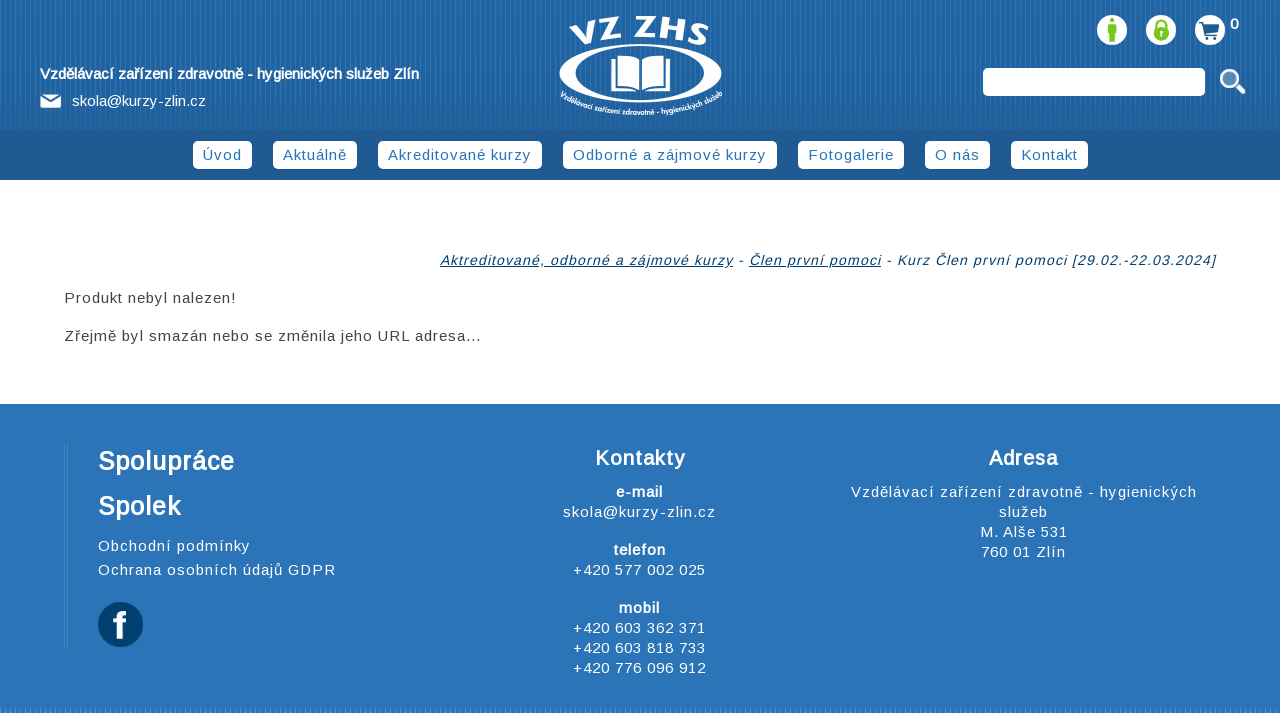

--- FILE ---
content_type: text/html; Charset=65001
request_url: https://www.kurzy-zlin.cz/cz/eshop/produkt/kurz-clen-prvni-pomoci-2902-22032024
body_size: 14387
content:
<!DOCTYPE html>
<html lang="cz">

<head>
<meta name="robots" content="index,follow" />
<meta name="viewport" content="width=device-width, initial-scale=1, maximum-scale=1" />
<meta name="googlebot" content="index,follow" />
<meta name="google-site-verification" content="" />
<meta http-equiv="Content-Language" content="cs" />
<meta http-equiv="Content-Type" content="text/html; charset=utf-8" />
<meta name="author" content="all: Hana HorÃ¡kovÃ¡ [Flash-I-Net - www.flash-i-net.cz]; e-mail: horakova@flash-i-net.cz" />
<meta name="copyright" content="Flash-I-Net [Flash-I-Net - www.flash-i-net.cz]; e-mail: info@flash-i-net.cz" />
<!-- root_kategorie(5) [Integer] -->
<meta name="description" content="Kurz ÄŒlen prvnÃ­ pomoci" />
<meta name="keywords" content="ÄŒlen prvnÃ­ pomoci" />
<title>Kurz ÄŒlen prvnÃ­ pomoci [29.02.-22.03.2024] : ÄŒlen prvnÃ­ pomoci : AkreditovanÃ©, odbornÃ© a zÃ¡jmovÃ© kurzy : VzdÄ›lÃ¡vacÃ­ zaÅ™Ã­zenÃ­ zdravotnÄ› - hygienickÃ½ch sluÅ¾eb ZlÃ­n</title>

<link rel="shortcut icon" href="favicon.ico" />
<link rel="bookmark" href="https://www.kurzy-zlin.cz/" title="AkreditovanÃ© kurzy pro masÃ©ry, manikÃ©rky, kosmetiÄky, a chÅ¯vy. RekvalifikaÄnÃ­ a kvalifikaÄnÃ­ kurzy baÅˆkovÃ¡nÃ­, terapie triggerpointÅ¯ a spousty dalÅ¡Ã­ch." />
<link rel="stylesheet" href="/css/reset.css" type="text/css" media="screen" />
<link rel="stylesheet" href="/css/style.css" type="text/css" media="screen" />
<link rel="stylesheet" href="/css/print.css" type="text/css" media="print" />
<link rel="stylesheet" href="/css/zerogrid.css" type="text/css" media="all" />
<link rel="stylesheet" href="/css/responsive.css" type="text/css" media="all" /> 
<link rel="stylesheet" href="/scripts/jacksbox/css/fractionslider.css" type="text/css" media="all">
<link rel="stylesheet" href="/scripts/slick/slick.css" type="text/css" />
<link rel="stylesheet" href="/scripts/slick/slick-theme.css" type="text/css" />
<link rel="stylesheet" href="/scripts/slicknav/slicknav.css" type="text/css" media="screen" />
<link rel="stylesheet" href="/scripts/colorbox/example5/colorbox.css" type="text/css" media="screen" />
<link rel="stylesheet" href="//code.jquery.com/ui/1.12.1/themes/smoothness/jquery-ui.css">
<link rel="stylesheet" href="/scripts/jquery-ui/jquery-ui.css" type="text/css" media="screen" /
<link rel="apple-touch-icon" sizes="180x180" href="/icons/icons_0/apple-touch-icon.png">
<link rel="icon" type="image/png" sizes="32x32" href="/icons/favicon-32x32.png">
<link rel="icon" type="image/png" sizes="192x192" href="/icons/android-chrome-192x192.png">
<link rel="icon" type="image/png" sizes="16x16" href="/icons/favicon-16x16.png">
<link href='https://fonts.googleapis.com/css?family=Arimo&subset=latin,latin-ext' rel='stylesheet' type='text/css' />
<script src="/scripts/css3-mediaqueries.js" type="text/javascript"></script>
<script src="//ajax.googleapis.com/ajax/libs/jquery/1/jquery.min.js"></script>
<script src="//cdnjs.cloudflare.com/ajax/libs/modernizr/2.6.2/modernizr.min.js"></script>
<script src="//code.jquery.com/ui/1.12.1/jquery-ui.js"></script>
<script src="/scripts/jquery.colorbox-min.js"></script>
<script src="/scripts/i18n/jquery.colorbox-cs.js"></script>
<script src="/scripts/slick/slick.js" type="text/javascript" charset="utf-8"></script>                                                       
<script src="/scripts/jquery.sticky.js"></script>
<script src="/scripts/jquery.fractionslider.js" type="text/javascript" charset="utf-8"></script>
<script src="/scripts/jquery.animateNumber.min.js"></script>
<script src="/scripts/slicknav/jquery.slicknav.js"></script>
<script src="/scripts/moje/moje.js" type="text/javascript"></script>

<!--[if lt IE 8]>
  <div style=' clear: both; text-align:center; position: relative;'>
    <a href="https://windows.microsoft.com/en-US/internet-explorer/products/ie/home?ocid=ie6_countdown_bannercode">
      <img src="https://storage.ie6countdown.com/assets/100/images/banners/warning_bar_0000_us.jpg" border="0" height="42" width="820" alt="PouÅ¾Ã­vÃ¡te zastaralÃ½ prohlÃ­Å¾eÄ. Pro rychlejÅ¡Ã­, bezpeÄnÄ›jÅ¡Ã­ prohlÃ­Å¾enÃ­ webu si stÃ¡hnÄ›te novou verzi ZDARMA." />
    </a>
  </div>
<![endif]-->
<!--[if lt IE 9]>
  <script type="text/javascript" src="js/html5.js"></script>
<![endif]-->
</head>
<body id="page1">
  <header>
    <div class="main">
      <div id="sticker">
        <div id="hlavickahledat">
          <div class="bunkatit"><p>VyhledÃ¡vÃ¡nÃ­</p></div>
          <form action="/cz/eshop/hledat" method="post">
            <input class="hledat-policko" type="text" name="vyraz" size="30" />
            <input type="hidden" name="odeslano" value="1" />
            <input class="hledat-tlacitko" type="image" src="/UserFiles/Image/images/lupa.png" name="image" />
          </form>
        </div>
        <div id="logo">
          <p><a href="/cz/uvod" title="VzdÄ›lÃ¡vacÃ­ zaÅ™Ã­zenÃ­ zdravotnÄ› - hygienickÃ½ch sluÅ¾eb ZlÃ­n">VzdÄ›lÃ¡vacÃ­ zaÅ™Ã­zenÃ­ zdravotnÄ› - hygienickÃ½ch sluÅ¾eb</a></p>
        </div>
        <div class="menu-row">
          <div class="col-full">
            <nav>
            <ul id="menu" class="menu">
              <li><a href="/cz/uvod" title="Ãšvod">Ãšvod</a></li>
              <li><a href="/cz/aktualni" title="AktuÃ¡lnÄ›">AktuÃ¡lnÄ›</a></li>
              <li><a href="/cz/kurzy-akreditovane" title="AkreditovanÃ© kurzy">AkreditovanÃ© kurzy</a>
                    <ul>
                      <li>
                        <a href="/cz/kurzy-akreditovane/katalog/maser-ve-zdravotnictvi-sportovni-maser-maserka" target="_self" class="odkaz3" data-image="/UserFiles/Image/produkty/kategorie-maserskekurzy.jpg" data-nadpis="MasÃ©r ve zdravotnictvÃ­, SportovnÃ­ masÃ©r/masÃ©rka" data-popis="">MasÃ©r ve zdravotnictvÃ­, SportovnÃ­ masÃ©r/masÃ©rka</a>
                      </li>
                      <li>
                        <a href="/cz/kurzy-akreditovane/katalog/maniker-manikerka-pediker-pedikerka" target="_self" class="odkaz3" data-image="/UserFiles/Image/produkty/nehtova-designerka.jpg" data-nadpis="ManikÃ©r/ManikÃ©rka, PedikÃ©r/PedikÃ©rka" data-popis="">ManikÃ©r/ManikÃ©rka, PedikÃ©r/PedikÃ©rka</a>
                      </li>
                      <li>
                        <a href="/cz/kurzy-akreditovane/katalog/kosmetik-kosmeticka" target="_self" class="odkaz3" data-image="/UserFiles/Image/produkty/kosmeticka.jpg" data-nadpis="Kosmetik/KosmetiÄka" data-popis="">Kosmetik/KosmetiÄka</a>
                      </li>
                      <li>
                        <a href="/cz/kurzy-akreditovane/katalog/chuva-pro-deti-do-zahajeni-povinne-skolni-dochazky-kÃ³d-69-017-m" target="_self" class="odkaz3" data-image="/UserFiles/Image/produkty/chuva pro deti.jpg" data-nadpis="ChÅ¯va pro dÄ›ti do zahÃ¡jenÃ­ povinnÃ© Å¡kolnÃ­ dochÃ¡zky" data-popis="">ChÅ¯va pro dÄ›ti do zahÃ¡jenÃ­ povinnÃ© Å¡kolnÃ­ dochÃ¡zky</a>
                      </li>
                      <li>
                        <a href="/cz/kurzy-akreditovane/katalog/chuva-pro-deti-v-detske-skupine-kÃ³d-69-073-m" target="_self" class="odkaz3" data-image="/UserFiles/Image/produkty/chuva pro deti.jpg" data-nadpis="ChÅ¯va pro dÄ›ti v dÄ›tskÃ© skupinÄ›" data-popis="">ChÅ¯va pro dÄ›ti v dÄ›tskÃ© skupinÄ›</a>
                      </li>
                      <li>
                        <a href="/cz/kurzy-akreditovane/katalog/clen-prvni-pomoci" target="_self" class="odkaz3" data-image="/UserFiles/Image/produkty/kategorie-clenprvnipomoci.jpg" data-nadpis="ÄŒlen prvnÃ­ pomoci" data-popis="">ÄŒlen prvnÃ­ pomoci</a>
                      </li>
                      <li>
                        <a href="/cz/kurzy-akreditovane/katalog/kvalifikacni-kurz-pro-pracovniky-v-socialnich-sluzbach" target="_self" class="odkaz3" data-image="/UserFiles/Image/produkty/ruce-socprac.jpg" data-nadpis="KvalifikaÄnÃ­ kurz pro pracovnÃ­ky v soc. sluÅ¾bÃ¡ch" data-popis="">KvalifikaÄnÃ­ kurz pro pracovnÃ­ky v soc. sluÅ¾bÃ¡ch</a>
                      </li>
                    </ul>
              </li>
              <li><a href="/cz/odborne-a-zajmove-kurzy" title="OdbornÃ© a zÃ¡jmovÃ© kurzy">OdbornÃ© a zÃ¡jmovÃ© kurzy</a></li>
              <li><a href="/cz/fotogalerie" title="Fotogalerie">Fotogalerie</a>
              </li>
              <li><a href="/cz/o-nas" title="O nÃ¡s">O nÃ¡s</a></li>
              <li><a href="/cz/kontakt" title="Kontakt">Kontakt</a></li>
            </ul>
          </nav>
        </div>
      </div>
      </div>
    </div>
  </header>

        <div id="hlavickaeshop">
          <ul>
            <li><a href="/cz/eshop/registr/1" target="_self" class="0" title="Registrace"><img src="/UserFiles/Image/images/ico-registrace.png" alt="Registrace" /><span>Registrace</a></li>
            <li><a href="/cz/eshop/login/1" target="_self" class="0" title="PÅ™ihlÃ¡Å¡enÃ­"><img src="/UserFiles/Image/images/ico-prihlaseni.png" alt="PÅ™ihlÃ¡Å¡enÃ­" /><span>PÅ™ihlÃ¡Å¡enÃ­</a></li>
            <li><a href="/cz/eshop/kosik" target="_self" class="0" title="NÃ¡kupnÃ­ koÅ¡Ã­k"><img src="/UserFiles/Image/images/ico-kosik.png" alt="NÃ¡kupnÃ­ koÅ¡Ã­k" /><span>NÃ¡kupnÃ­ koÅ¡Ã­k (</span><div id="kosik-23-pol">0</div><span>)</span></a>
              <ul>
                <li class="hlavickaeshopcena">CENA: <span id="kosik-23-cen">0 KÄ</span></li>
              </ul>
            </li>
          </ul>
        </div>
  <div id="rychlykontakt0"><div class="rychlykontakt"><div class="rychlykontakt1"><p><strong>VzdÄ›l&aacute;vac&iacute; zaÅ™&iacute;zen&iacute; zdravotnÄ› - hygienick&yacute;ch sluÅ¾eb Zl&iacute;n</strong><br /> <img src="/UserFiles/Image/images/mail.png" alt="e-mail" /><a href="mailto:skola@kurzy-zlin.cz">skola@kurzy-zlin.cz</a></p></div></div></div>
<!-- [mod_str][2] volanï¿½ modul: produkt -->
  <section id="content">
    <div class="main zerogrid">
      <article class="col-full">
        <div id="stredprodukty0">
          <div id="stredprodukty">
            <div class="produkt-navigace"><p><!-- SQL: SELECT * FROM sekce WHERE txtid = 'eshop' -->
<a href="/cz/eshop">AktreditovanÃ©, odbornÃ© a zÃ¡jmovÃ© kurzy</a><!-- dotaz: SELECT kategorie FROM produkty WHERE id = 425 -->
<!-- navrat: 5 -->
<!-- cesta_kategorie_vybrana_polozky(425) kategorie: 5 -->
<!-- kat_vybrana: 0 [Integer] / kategorie: 5 [Integer] -->
<!-- akt_kat: 5 [Integer] -->
<!-- navrat: <a href="/cz/eshop/katalog/clen-prvni-pomoci">ÄŒlen prvnÃ­ pomoci</a>  -->
 - <a href="/cz/eshop/katalog/clen-prvni-pomoci">ÄŒlen prvnÃ­ pomoci</a>  - Kurz ÄŒlen prvnÃ­ pomoci [29.02.-22.03.2024]</p></div>
<!-- [produkt][54] dotaz: SELECT produkty.id as id, produkty.kategorie as kategorie, produkty.akcni as akcni, produkty.obj_cislo as obj_cislo, produkty.hmotnost as hmotnost, produkty.dodatelnost as dodatelnost, produkty.vyrobce as vyrobce, produkty.zaruka as zaruka, produkty.rok as rok, produkty.upoutavka as upoutavka, produkty.baleni as baleni, produkty.baleni_cena as baleni_cena, produkty.koeficient as koeficient, produkty.koeficient_vykup as koeficient_vykup, produkty.sklady as sklady, produkty.cena as cena, produkty.cena_typ as cena_typ, produkty.jednotka_zadani as jednotka_zadani, produkty.jednotka_cena as jednotka_cena, produkty.sleva as sleva, produkty.sleva_typ as sleva_typ, produkty.dph as dph, produkty.prodavat as prodavat, produkty.obr_nahled as obr_nahled, produkty.obr_velky as obr_velky, produkty.obr_planek as obr_planek, produkty_jaz.nazev as nazev, produkty_jaz.popis as popis, produkty_jaz.navod as navod, produkty.ciselnik1 as ciselnik1, produkty.konfigurator as konfigurator, produkty.polozka1 as polozka1, produkty.polozka2 as polozka2, produkty.polozka3 as polozka3, produkty.polozka4 as polozka4, produkty.polozka5 as polozka5, produkty_cen.cena1 as cena1, produkty_cen.cena2 as cena2, produkty_cen.cena3 as cena3, produkty_cen.cena4 as cena4, produkty_cen.cena5 as cena5, produkty_cen.cena_sleva1 as cena_sleva1, produkty_cen.cena_sleva2 as cena_sleva2, produkty_cen.cena_sleva3 as cena_sleva3, produkty_cen.cena_sleva4 as cena_sleva4, produkty_cen.cena_sleva5 as cena_sleva5, produkty_cen.dph1 as dph1, produkty_cen.dph2 as dph2, produkty_cen.dph3 as dph3, produkty_cen.dph4 as dph4, produkty_cen.dph5 as dph5, produkty_cen.rema as rema, produkty_cen.mena as mena FROM produkty, produkty_jaz, produkty_cen, kategorie_uzt WHERE produkty.id = produkty_jaz.produkt and produkty.id = produkty_cen.produkt and produkty.id = 425 and produkty.zobrazit = 1 and produkty_jaz.jazyk = 1 and kategorie_uzt.kategorie = produkty.kategorie and kategorie_uzt.uzivatele_typ = 0 -->
            <div class="produkt-nenalezen">
              <p>Produkt nebyl nalezen!</p>
              <p>ZÅ™ejmÄ› byl smazÃ¡n nebo se zmÄ›nila jeho URL adresa...</p>
            </div>
          </div>
        </div>
      </article>
    </div>
  </section>

<section id="paticka"><div class="main zerogrid"><article class="col-1-4"><div class="patickatext"><h2><a href="/cz/spoluprace">Spolupr&aacute;ce</a></h2><h2><a href="/cz/spolek">Spolek</a></h2><ul><li><a href="/cz/obchodni-podminky">Obchodn&iacute; podm&iacute;nky</a></li><li><a href="/cz/ochrana-osobnich-udaju">Ochrana osobn&iacute;ch &uacute;dajÅ¯ GDPR</a></li></ul><p><a href="https://www.facebook.com/kurzy.zlin/" target="_blank" rel="noopener"><img src="/UserFiles/Image/images/facebook.png" alt="" /></a></p></div></article><article class="col-2-4"><h3>Kontakty</h3><p><strong>e-mail</strong><br /><a href="mailto:skola@kurzy-zlin.cz">skola@kurzy-zlin.cz</a></p><p><strong>telefon</strong><br /><a href="tel:+420577002025">+420 577 002 025</a></p><p><strong>mobil</strong><br /><a href="tel:+420603362371">+420 603 362 371</a> <br /><a href="tel:+420603818733">+420 603 818 733</a> <br /><a href="tel:+420776096912">+420 776 096 912</a></p></article><article class="col-3-4"><h3>Adresa</h3><p>VzdÄ›l&aacute;vac&iacute; zaÅ™&iacute;zen&iacute; zdravotnÄ› - hygienick&yacute;ch sluÅ¾eb<br />M. Al&scaron;e 531<br />760 01 Zl&iacute;n</p></article></div></section>
  <footer>
    <div class="main zerogrid">
      <article class="col-full">
       </article>
     </div>
      <div class="copyright">
        Â© VzdÄ›lÃ¡vacÃ­ zaÅ™Ã­zenÃ­ zdravotnÄ› - hygienickÃ½ch sluÅ¾eb. All right reserved <br />         <a rel="nofollow" class="link" target="_blank" href="http://www.flash-i-net.cz">Webdesign and programing by Flash-I-Net Â© 2019</a>
       </div>
  </footer>
</body>
</html>


--- FILE ---
content_type: text/css
request_url: https://www.kurzy-zlin.cz/css/style.css
body_size: 60707
content:
article, aside, audio, canvas, command, datalist, details, embed, figcaption, figure, footer, header, hgroup, keygen, meter, nav, output, progress, section, source, video {display: block;}
mark, rp, rt, ruby, summary, time {display: inline;}

html {width: 100%; height: 100%; margin: 0;}
body {height: inherit; font-family: "Arimo", arial; font-size: 15px; color: #444; -webkit-background-size: cover; -moz-background-size: cover; -o-background-size: cover; background-size: cover;}

dl {line-height: 140%; padding: 10px 0 5px 0;}
dt {left: 0; float: left; padding: 0; padding: 0 0 0 0px; border: 0; font-style: italic;}
dd {padding: 0; margin: 0 0 0.5em 120px; border: 0; text-align: left;}
table {font-size: 100%; border-collapse: collapse; margin: 20px 0; background-color: #fff;}
table th {padding: 2px 10px; text-align: left; color: #fff; background-color: #777;}
table td {vertical-align: top; padding: 2px 10px; border-bottom: 1px solid #e6e6e6;} 
input {font-size: 100%; margin: 2px 0 2px 0px; padding: 4px; border: 0; color: #444; background-color: #fff;}
input.error {border: 2px dotted #cc0000;}
label.error {padding: 0 0 0 4px; color: #cc0000; font-size: 11px; font-style: italic; letter-spacing: 0;}
textarea {width: 60%; font-size: 100%; margin: 2px 0 0 0; padding: 5px; border: 0; background-color: #fff;}
select {margin: 0 0 2px 0; font-size: 100%;}
legend {position: absolute; margin: -15px 0; top: -.5em; right: 20px; font-size: 100%;}
fieldset {position: relative; text-align: left; border: 0; color: #444; padding: 20px 35px 20px 30px; margin: 10px 0 20px 0; font-size: 95%; background-color: #f0f0f0;}

#page1 {}
#page2 {}

.main {line-height: 20px; letter-spacing: 1px;} 

a {color: #444; outline: none;}
a:hover {color: #77c81e;}

.col-1, .col-2 {float:left;}

.wrapper {width: 100%; overflow: hidden;}
.extra-wrap {overflow: hidden;}
 
p {margin-bottom: 18px;}

.menu li a,
.list-1 li a,
.list-2 li a,
.link,
.button,
h1 a {text-decoration: none;}	

header {height: inherit; position: relative; width: 100%; height: 180px; margin: 0; background: rgba(41,115,185,1) url(../UserFiles/Image/images/menu.png) repeat-x 0 0; z-index: 2;}
#logo {}
#logo p {width: 167px; padding: 16px 0 14px 0; margin: 0 auto; overflow: hidden;}
#logo p a {position: relative; height: 100px; display: block; text-indent: -9999em; background: url(../UserFiles/Image/images/logo.png) no-repeat 0 0; background-position: center center; z-index: 3000;}
 
#hlavickahledat {position: absolute; right: 0; text-align: right; padding: 0; margin: 65px 30px 0 0; color: #1f5b92; font-size: 14px; z-index: 10000;}
#hlavickahledat input {height: 26px; background-color: transparent;}
#hlavickahledat .bunkatit {display: none;}
#hlavickahledat .hledat-policko {width: 212px; height: 26px; margin: 0; padding: 1px 5px; color: #1f5b92; background-color: #fff; border: 0; -webkit-border-radius: 5px; -moz-border-radius: 5px; border-radius: 5px;}
#hlavickahledat .hledat-tlacitko {margin: 0 0 -12px 6px; border: 0;} 
   
.menu-row {position: relative; padding: 7px 0 7px; margin: 0; background: #1f5b92; z-index: 1000;}
#page1 .menu-row {text-align: center;}
.menu {margin: 0; padding: 0 10px; overflow: hidden;}
.menu li {display: inline-block; margin: 0; padding: 0; list-style: none;}
.menu li a {display: inline-block; padding: 5px 30px; margin: 4px 8px; white-space: nowrap; font-size: 15px; font-weight: normal; color: #2873b9; background: rgba(255,255,255,1); text-align: center; text-decoration: none; -webkit-border-radius: 5px; -moz-border-radius: 5px; border-radius: 5px; -webkit-transition: all 300ms ease 50ms; -moz-transition: all 200ms ease 50ms; -o-transition: all 200ms ease 50ms; transition: all 200ms ease 50ms; cursor: pointer;}
.menu ul {list-style: none; margin: 0 0 0 -60px; width: 370px; position: absolute; top: -999em; color: #23292c;}
.menu li:hover ul, .menu li.sfHover ul {top: 41px;}
.menu ul a {width: 370px; text-align: center; white-space: nowrap; font-size: 15px; letter-spacing: 0; border-radius: 0; margin: 0; padding: 3px 0 3px 0; border-bottom: 0; background-color: rgba(255,255,255,0.9);}
.menu > li > a:hover {color: #fff; background-color: #77c81e; -webkit-transition: all 300ms ease 50ms; -moz-transition: all 200ms ease 50ms; -o-transition: all 200ms ease 50ms; transition: all 200ms ease 50ms;}
.menu li a.aktivni {color: #fff; background-color: #77c81e;}
#menu li:hover ul a:hover, #menu li.sfHover ul a:hover {width: 370px; color: #fff; background-color: #77c81e;}

.slicknav_menu {display:none;}
@media screen and (max-width: 40em) {
	.js #menu {display:none;}
	.js .slicknav_menu {display:block;}
}

.is-sticky #sticker #logo p, .is-sticky #sticker #vlajky, .is-sticky #sticker #hlavickahledat {display: none;}
.is-sticky #sticker #logo p a {}
.is-sticky #sticker .menu-row {height: 42px; margin: -3px 0 0 0; background-color: #1f5b92;; border-bottom: 0; z-index: 1000;}
.is-sticky .menu li a {display: inline-block; padding: 5px 40px; margin: 4px 8px; white-space: nowrap; font-size: 15px; font-weight: normal;}
.is-sticky #sticker .menu ul {margin: 0 0 0 -60px; width: 370px;}
.is-sticky #sticker .menu li:hover ul, .is-sticky #sticker .menu li.sfHover ul {top: 41px;}
.is-sticky #sticker .menu ul a {width: 370px; font-size: 15px; margin: 0; padding: 3px 0 3px 0;}
.is-sticky #sticker .menu > li > a:hover {color: #fff;}

#blok1, #blok2 {display: none;}

/*********************************content*************************************/
#content {position: relative; width: 100%; padding: 40px 0; margin: 0; background: #fff; z-index: 1;}
#content1 {position: relative; width: 100%; overflow: hidden; border-bottom: solid 10px #f0f0f0; z-index: 1;}
#content2 {position: relative; width: 100%; padding: 0; margin: 0; background: rgba(255,255,255,1); z-index: 1;}
#content3 {position: relative; width: 100%; padding: 20px 0; text-align: center; color: #444; background: #d0d0d0 url(../UserFiles/Image/images/pozadi.png) repeat 0 0; overflow: hidden; z-index: 1;}
#content4 {position: relative; width: 100%; padding: 20px 0 50px; margin: 0; text-align: center; background: rgba(255,255,255,0.5); overflow: hidden; z-index: 1;}
#content5 {position: relative; width: 100%; padding: 40px 0; margin: 0; text-align: center; color: #444; background: #d0d0d0 url(../UserFiles/Image/images/pozadi.png) repeat 0 0; overflow: hidden; z-index: 1;}

h1 {font-size: 40px; line-height: 130%; color: #1f5b92; padding: 30px 0 10px 0; margin: 0 0 10px 0; font-weight: normal; text-transform: uppercase;}
h2 {font-size: 30px; line-height: 140%; color: #77c81e; padding: 0; margin: 20px 0 20px 0; letter-spacing: 1px;}
h3 {font-size: 30px; line-height: 140%; color: #666; padding: 0; margin: 20px 0 20px 0;}
h4 {font-size: 15px; color: #333; padding: 0; margin: 30px 0 10px 0; letter-spacing: 1px;}

/****************************footer************************/
#paticka {position: relative; width: 100%; margin: 0; padding: 30px 0 20px 0; font-size: 15px; text-align: center; color: #fff; background: #2b74b8 url(../UserFiles/Image/images/paticka.png) repeat-x bottom left; z-index: 100;}
#paticka a {color: #fff; letter-spacing: 1px; text-decoration: none;}
#paticka a:hover {color: #fff; text-decoration: underline;}
#paticka a:hover img {filter: alpha (opacity=60); -moz-opacity:.60; opacity:.60; -webkit-transition: all 300ms ease 0s; -moz-transition: all 300ms ease 0s; -o-transition: all 300ms ease 0s; transition: all 300ms ease 0s;}

#paticka h2 {font-size: 25px; margin: 10px 0 10px 0; padding: 0; color: #fff; text-align: left;}
#paticka h3 {font-size: 20px; margin: 10px 0 10px 0; padding: 0; color: #fff;}
#paticka .col-2-4 h2, #paticka .col-3-4 h2, #paticka .col-3-4 h3 {text-align: center;}
#paticka .patickatext {border-left: 4px double rgba(255,255,255,0.1); padding-left: 30px; text-align: left;}
#paticka ul {margin: 0 0 20px 0;}
#paticka li {text-align: left; margin: 0 0 0 0px; padding: 0; list-style: none;}
#paticka li a {display: inline-block; padding: 2px 10px 2px 0; margin: 0; font-size: 15px; font-weight: normal; text-align: left; text-decoration: none; -webkit-transition: all 300ms ease 50ms; -moz-transition: all 200ms ease 50ms; -o-transition: all 200ms ease 50ms; transition: all 200ms ease 50ms; cursor: pointer;}

.tlacitko:after {content:"."; display: block; clear: both; height: 0; font-size: 0; line-height: 0; visibility: hidden;}
.tlacitko {position: relative; width: 230px; margin: 10px 0;}
#paticka .tlacitko ul {margin: 2px 8px 2px 0;}
#paticka .tlacitko li {float: left; line-height: 26px; list-style: none outside none; margin-left: 5px;}
#paticka .tlacitko a {display: inline-block; text-align: center; font-size: 14px; font-weight: bold; color: #444; background-color: #fff; padding: 4px 10px; -webkit-transition:all 0.218s; -moz-transition:all 0.218s; -ms-transition:all 0.218s; -o-transition:all 0.218s; transition:all 0.218s; -webkit-user-select:none; -moz-user-select:none; user-select:none; cursor:pointer; text-decoration:none; -webkit-border-radius: 4px; -moz-border-radius: 4px; border-radius: 4px;}
#paticka .tlacitko a:active {color: #004070; background-color: #fff; cursor: default;}
#paticka .tlacitko a:hover {color: #fff; background-color: #75b42e; -webkit-transition:all 0.0s; -moz-transition:all 0.0s; -ms-transition:all 0.0s; -o-transition:all 0.0s; transition:all 0.0s; -webkit-box-shadow: 0 1px 1px rgba(0,0,0,0.1); -moz-box-shadow: 0 1px 1px rgba(0,0,0,0.1); box-shadow: 0 1px 1px rgba(0,0,0,0.1); text-decoration:none;}
#paticka .tlacitko span {font-size: 17px; font-weight: normal;}

footer {position: relative; width: 100%; padding: 5px 0 5px 0; text-align: right; color: #444; background-color: #f0f0f0; letter-spacing: 1px; z-index: 300;}
footer a {color: #444 letter-spacing: 1px; text-decoration: none;}
footer a:hover {color: #004070;}
footer span {font-weight: bold;}
.copyright {width: 100%; line-height: 22px; font-size: 12px; padding: 5px 0 0 0; text-align: center;}
.copyright a {color: #999; text-decoration: none; font-size: 10px;}
.copyright a:hover {color: #004070; text-decoration: none;}

#hlavickaeshop {position: absolute; top: 15px; right: 0; padding: 0; margin: 0 30px 0 0; z-index: 2000;}
#hlavickaeshop li {display: inline-block; margin: 0; padding: 0; list-style: none;}
#hlavickaeshop li a {padding: 0 5px 0 10px; margin: 0; font-size: 15px; color: #fff; text-align: center; text-decoration: none; cursor: pointer; letter-spacing: 1px;}
#hlavickaeshop li a img {width: auto; height: 30px;}
#hlavickaeshop li a:hover {text-decoration: none;}
#hlavickaeshop li a:hover img {filter: alpha (opacity=60); -moz-opacity:.60; opacity:.60; -webkit-transition: all 300ms ease 0s; -moz-transition: all 300ms ease 0s; -o-transition: all 300ms ease 0s; transition: all 300ms ease 0s;}
#hlavickaeshop li li {display: none;}
#hlavickaeshop .hlavickaprofil a {padding: 0;}
#hlavickaeshop span {display: none;}
#kosik-23-pol {float: right; width: 20px; text-align: left; color: #fff; font-weight: bold;}

#rychlykontakt0 {position: absolute; left: 0; margin: -120px 0 0px; z-index: 10;}
.rychlykontakt {height: auto; margin: 0; padding: 0 0 0 40px; text-align: left; color: #fff; font-size: 15px; line-height: 180%;}
.rychlykontakt a {color: #fff; text-decoration: none;}
.rychlykontakt a:hover {color: #fff; text-decoration: underline;}
.rychlykontakt img {padding: 4px 10px 0 0; margin: 0;}
                                                      
/****************************moje************************/	
.noscreen {display: none;}
.cleaner {clear: both;}
.nastred {text-align: center;}
.doleva {text-align: left;}
.doprava {text-align: right;}
.blok {text-align: justify;}
.foto {border: 10px solid transparent; padding: 0; -webkit-border-image: url(../UserFiles/Image/images/ramecek.png) 25 round; -o-border-image: url(../UserFiles/Image/images/ramecek.png) 25 round; border-image: url(../UserFiles/Image/images/ramecek.png) 25 round;}
.obrazek {display: block; height: 200px; background-size: cover; background-position: top;}
.obrazek-vpravo {float: right; margin: 0 0 10px 20px; -webkit-box-shadow: 0px -5px 30px rgba(0,0,0,0.2); -moz-box-shadow: 0px -5px 30px rgba(0,0,0,0.2); box-shadow: 0px -5px 30px rgba(0,0,0,0.2);}
.obrazek-vlevo {float: left; margin: 0 20px 10px 0; -webkit-box-shadow: 0px -5px 30px rgba(0,0,0,0.2); -moz-box-shadow: 0px -5px 30px rgba(0,0,0,0.2); box-shadow: 0px -5px 30px rgba(0,0,0,0.2);}
.cervena {color: #e21a20;}
.modra {color: #1e5b93;}
.svmodra {color: #2c74b8;}
.zelena {color: #70be1b;}
.velkepismo {font-size: 16px;}
.ikonka {margin: 7px 5px 0px 0;}
.ikona-soubor {margin: 0 5px -4px 10px;}
.mapa {clear: both; width: 100%; padding: 30px 0; border: 0; text-align: left;}
.mapagoogle {width: 100%; height: 300px; margin-top: 20px; overflow: hidden;}
#social-buttons {position: relative; top: 28px; text-align: right;}
#social-buttons .twitter-share-button {padding: 6px 10px 0 0;}
#social-buttons .fb-share-button {padding: 6px 10px 0 0;}
table .popis {padding: 2px 20px; vertical-align: middle;}
table th.popis {background-color: #e6e6e6;}
table .cena {padding: 2px 20px; text-align: right; color: #fff; background-color: #777; white-space: nowrap; font-size: 18px;}
table th.cena {background-color: #e6e6e6;}

.tlacitkomanual {position: relative; width: 300px; margin: 0 auto 40px;}
.tlacitkomanual a {display: inline-block; width: 100%; text-align: center; font-size: 14px; text-transform: uppercase; font-weight: bold; color: #fff; background-color: #444; padding: 6px 10px 6px 10px; -webkit-transition:all 0.218s; -moz-transition:all 0.218s; -ms-transition:all 0.218s; -o-transition:all 0.218s; transition:all 0.218s; -webkit-user-select:none; -moz-user-select: none; user-select: none; cursor: pointer; text-decoration: none; -webkit-border-radius: 3px; -moz-border-radius: 3px; border-radius: 3px;}
.tlacitkomanual a:hover {color: #fff; background-color: #f31222; -webkit-transition:all 0.0s; -moz-transition:all 0.0s; -ms-transition:all 0.0s; -o-transition:all 0.0s; transition:all 0.0s; text-decoration:none;}
.ramecek {clear: both; padding: 20px; margin: 20px 0; background-color: rgba(220,220,220,0.5);}
.trojramecek {float: none; width: 100%; padding: 20px; margin: 20px 0; text-align: left; background-color: rgba(220,220,220,0.5);}
.trojramecek:nth-child(3) {clear: both;}
.cara {clear: both; width: 100%; padding-bottom: 10px; border-top: 1px solid #ccc;}
.mezera {clear: both; width: 100%; padding: 10px 0;}
.tabulka {clear: both; margin: 0 0 40px 0;}
.tabulka th {background-color: #777;}
.tabulka tr {border-bottom: 1px solid #e6e6e6;}

#formular h3 {color: #444; padding: 0; margin: 20px 0 0;}
.formularram {padding: 20px;}
.formvlevo {float: left; width: 50%; padding: 20px 4% 30px 0;}
.formvpravo {float: right; width: 46%; padding: 0 0 30px 0;}
.formstred {clear: both;}
.labkontakt {width: 160px; float: left; text-align: left; padding: 0 10px 0 0;}
.formular {padding: 5px 0 0 160px; font-size: 11px;}
.tlacitka {text-align: center; padding: 10px 0 0 0;}
.labzajem {padding-left: 10px;}
#firma, #jmeno, #telefon, #email {width: 63%; color: #444; background-color: #fff; border-bottom: 1px dotted #444;}
#captcha {width: 100px; background-color: #fff;}
input#captcha {color: #444;}
.formpoznamka {width: 96%; color: #444; background-color: #fff;}
.formular-tlacitka {width: 420px; margin: 0 auto;}
.formular-tlacitka input {margin: 5px;}
#page2 #rezervacniformular .formgdpr p {line-height: 20px; font-size: 14px; text-align: justify;}
.btn {display: inline-block; min-width: 10px; text-align: center; text-transform: uppercase; text-decoration: none; font-weight: normal; color: #fff; background-color: #1f5b92; padding: 6px 18px; margin: 0 10px 0 10px; -webkit-transition:all 0.218s; -moz-transition:all 0.218s; -ms-transition:all 0.218s; -o-transition:all 0.218s; transition:all 0.218s; -webkit-user-select:none; -moz-user-select:none; user-select:none; cursor:pointer; -webkit-border-radius: 5px; -moz-border-radius: 5px; border-radius: 5px;}
.btn:hover {color: #fff; -webkit-transition:all 0.0s; -moz-transition:all 0.0s; -ms-transition:all 0.0s; -o-transition:all 0.0s; transition:all 0.0s; background-color: #77c81e; -webkit-box-shadow: 0 1px 1px rgba(0,0,0,0.1); -moz-box-shadow:0 1px 1px rgba(0,0,0,0.1); box-shadow:0 1px 1px rgba(0,0,0,0.1); text-decoration:none;}
.btn:disabled {background: silver; text-decoration: none;}

#hledat ul {clear: both; width: 100%; margin: 10px 0 25px 60px;}

.stranka p {text-align: justify;}
.stranka ul, .stranka ol {margin: 10px 0 20px 40px;}
.stranka li {}

.uvod1 .velke {font-size: 60px; font-weight: bold; padding: 0; letter-spacing: 0; text-transform: uppercase; -webkit-text-shadow: 2px 2px 1px rgba(255,255,255,0.5); -moz-text-shadow: 2px 2px 1px rgba(255,255,255,0.5); text-shadow: 2px 2px 1px rgba(255,255,255,0.5);}
.uvod1 .stredni {font-size: 35px; padding: 0; text-transform: none;  -webkit-text-shadow: 2px 2px 1px rgba(31,41,146,0.9); -moz-text-shadow: 2px 2px 1px rgba(31,41,146,0.9); text-shadow: 2px 2px 1px rgba(31,41,146,0.9);}
.uvod1 .male {font-size: 20px; padding: 0;}
.uvod1 .bile {color: #fff;}
.uvod1 .modre {color: #1f5b92;}
.uvod1 .cerne {color: #444;}
.uvod1 .zelene {color: #77c81e;}

.novinka {clear: both; width: 100%; padding: 0; margin: 10px 0 20px; text-align: left; background: #f0f0f0; overflow: hidden;}
.novinka h2 {padding: 10px 20px 20px 30px; margin: 0; color: #1f5b92; font-size: 26px; }
.novinka h2 a {color: #1f5b92;}
.novinka h2 a:hover {color: #77c81e;} 
.novinka-datum {padding: 10px 20px 0 30px; margin: 0; text-align: right; font-style: italic; font-size: 12px; color: #444; }
.novinka-text {padding: 0; margin: 0 20px 40px 30px; font-size: 15px;}
.novinka-foto {float: left; width: 250px; height: 250px; padding: 0; margin: 0 30px 0 0;}
.novinka-foto img {width: 0; height: 0px;}
.novinka-obrazek {display: block; height: 250px; background-size: cover; background-position: center;}
.novinka-prehled-prilohy {display: none;}
.novinka-detail {padding: 30px; background: #f0f0f0;}
#content .novinka-obsah table {width: auto;}

.uvod2 .novinky {margin: 30px 0 20px;}
.uvod2 .novinka {clear: both; width: 100%; height: auto; padding: 0; margin: -10px 0 20px 0; text-align: left; border-left: solid 10px #1f5b92; background: #ddd; overflow: hidden;}
.uvod2 .novinka h2 {padding: 0 20px; margin: 0; font-size: 26px; } 
.uvod2 .novinka-datum {padding: 10px 20px 0; margin: 0; font-style: italic; font-size: 12px; color: #444; }
.uvod2 .novinka-text {padding: 0 20px 10px; margin: 0 20px 20px 0; font-size: 15px; text-align: justify;}
.uvod2 .novinka-foto {float: left; width: 24%; height: 250px; padding: 0; margin: 0 40px 0 0;}
.uvod2 .novinka-foto img {width: 0; height: 0px;}
.uvod2 .novinka-obrazek {display: block; height: 250px; background-size: cover; background-position: center;}
.uvod2 .novinka-prehled-prilohy {display: none;}

.uvod4 h2 {color: #1f5b92; margin: 20px 0 0 0;}

.uvod5 {margin: 0 5%;}
.kategorie-uvod {float: left; width: 11%; height: auto; margin: 30px auto;}
.kategorie-uvod a {float: left; width: 100px; height: 100px; margin: 0 0 0 20%; text-decoration: none; font-size: 12px; color: #004070; background-color: #004070; -webkit-border-radius: 5px; -moz-border-radius: 5px; border-radius: 5px; -webkit-transition:all 0.218s; -moz-transition:all 0.218s; -ms-transition:all 0.218s; -o-transition:all 0.218s; transition:all 0.218s;}
.kategorie-uvod a:hover {background-color: #77c81e; color: #77c81e;}

.tlacitko-novinka { position: relative; width: auto; margin: 20px 0 0 auto;}
.tlacitko-novinka:after {content:"."; display: block; clear: both; height: 0; font-size: 0; line-height: 0; visibility: hidden;}
.tlacitko-novinka ul {margin: 2px 4px 2px 4px;}
.tlacitko-novinka li {line-height: 26px; list-style: none outside none; margin: 0; padding: 0;}
.tlacitko-novinka a {display: inline-block; width: auto; text-align: center; font-size: 13px; color: #fff; background-color: #0061af; padding: 3px 15px 3px 15px; -webkit-border-radius: 4px; -moz-border-radius: 4px; border-radius: 4px; -webkit-transition:all 0.218s; -moz-transition:all 0.218s; -ms-transition:all 0.218s; -o-transition:all 0.218s; transition:all 0.218s; -webkit-user-select:none; -moz-user-select:none; user-select:none; cursor:pointer; text-decoration:none;}
.tlacitko-novinka a:active {color: #444; background-color: #e2e2e2; cursor: default;}
.tlacitko-novinka a:hover {color: #0061af; background-color: #fff; -webkit-transition:all 0.0s; -moz-transition:all 0.0s; -ms-transition:all 0.0s; -o-transition:all 0.0s; transition:all 0.0s; -webkit-box-shadow: 0 0 0 rgba(0,0,0,0.1); -moz-box-shadow: 0 0 0 rgba(0,0,0,0.1); box-shadow: 0 0 0 rgba(0,0,0,0.1); text-decoration:none;}
.tlacitko-novinka span {font-size: 13px; font-weight: normal;}

.novinka-zpet {clear: both; width: 60px; margin: 20px 0 0 auto;}
.novinka-zpet:after {content:"."; display: block; clear: both; height: 0; font-size: 0; line-height: 0; visibility: hidden;}
.novinka-zpet ul {margin: 2px 4px 2px 4px;}
.novinka-zpet li {float: left; line-height: 26px; list-style: none outside none; margin: 0; padding: 0;}
.novinka-zpet a {display: inline-block; width: auto; text-align: center; font-size: 14px; text-transform: uppercase; font-weight: bold; color: #fff; background-color: #444; padding: 6px 10px 6px 10px; -webkit-border-radius: 2px; -moz-border-radius: 2px; border-radius: 2px; -webkit-transition:all 0.218s; -moz-transition:all 0.218s; -ms-transition:all 0.218s; -o-transition:all 0.218s; transition:all 0.218s; -webkit-user-select:none; -moz-user-select:none; user-select:none; cursor:pointer; text-decoration:none;}
.novinka-zpet a:active {color: #444; background-color: #e2e2e2; cursor: default;}
.novinka-zpet a:hover {color: #fff; background-color: #f31222; -webkit-transition:all 0.0s; -moz-transition:all 0.0s; -ms-transition:all 0.0s; -o-transition:all 0.0s; transition:all 0.0s; -webkit-box-shadow: 0 0 0 rgba(0,0,0,0.1); -moz-box-shadow: 0 0 0 rgba(0,0,0,0.1); box-shadow: 0 0 0 rgba(0,0,0,0.1); text-decoration:none;}
.novinka-zpet span {font-size: 15px; font-weight: normal;}

.aktualita-zpet, .novinka-zpet, .tlacitko-klienti {clear: both; width: 60px; margin: 20px 0 0 auto;}
.aktualita-zpet:after, .novinka-zpet:after, .tlacitko-klienti:after {content:"."; display: block; clear: both; height: 0; font-size: 0; line-height: 0; visibility: hidden;}
.aktualita-zpet ul, .novinka-zpet ul, .tlacitko-klienti ul {margin: 2px 4px 2px 4px;}
.aktualita-zpet li, .novinka-zpet li, .tlacitko-klienti li {float: left; line-height: 26px; list-style: none outside none; margin: 0; padding: 0;}
.aktualita-zpet a, .novinka-zpet a, .tlacitko-klienti a {display: inline-block; width: auto; text-align: center; font-size: 14px; text-transform: uppercase; font-weight: bold; color: #fff; background-color: #444; padding: 6px 10px 6px 10px; -webkit-transition:all 0.218s; -moz-transition:all 0.218s; -ms-transition:all 0.218s; -o-transition:all 0.218s; transition:all 0.218s; -webkit-user-select:none; -moz-user-select:none; user-select:none; cursor:pointer; text-decoration:none;}
.aktualita-zpet a:active, .novinka-zpet a:active, .tlacitko-klienti a:active {color: #444; background-color: #e2e2e2; cursor: default;}
.aktualita-zpet a:hover, .novinka-zpet a:hover, .tlacitko-klienti a:hover {color: #fff; background-color: #77c81e; -webkit-transition:all 0.0s; -moz-transition:all 0.0s; -ms-transition:all 0.0s; -o-transition:all 0.0s; transition:all 0.0s; -webkit-box-shadow: 0 0 0 rgba(0,0,0,0.1); -moz-box-shadow: 0 0 0 rgba(0,0,0,0.1); box-shadow: 0 0 0 rgba(0,0,0,0.1); text-decoration:none;}
.aktualita-zpet span, .novinka-zpet span, .tlacitko-klienti span {font-size: 15px; font-weight: normal;}

#nabidka-sekce .produkt-box {float: left; width: 18%; text-align: center; margin: 10px 1% 20px; color: #fff; background-color: #2b74b8; -webkit-box-shadow: 5px 5px 1px rgb(240 240 240); -moz-box-shadow: 5px 5px 1px rgba(240,240,240,1); box-shadow: 5px 5px 1px rgb(240 240 240);} 
#nabidka-sekce :nth-child(5n+1).produkt-box {clear: both;}
#nabidka-sekce .produkt-box .box-foto {width: auto; background-color: #444; display: table-cell; vertical-align: middle;}
#nabidka-sekce .produkt-box .box-foto img {max-width: 100%; max-height: 100%;}
#nabidka-sekce .produkt-box h2 {clear: both; min-height: 40px; margin: 0 0 10px; padding: 6px 4px 0; color: #fff; font-size: 15px; text-align: center; font-weight: normal; cursor: pointer; overflow: hidden;}
#nabidka-sekce .produkt-box h2 a {color: #fff; text-decoration: none;}
  #nabidka-sekce .produkt-box .box-foto a img {top: 0; right: 0; bottom: 0; left: 0; max-width: 100%; max-height: 100%; margin: auto;}
  #nabidka-sekce .produkt-box:hover, #nabidka-sekce .produkt-box.hover {text-decoration: none; border: 0; color: #fff; background-color: #1f5b92; -webkit-transition: all 300ms ease 50ms; -moz-transition: all 200ms ease 50ms; -o-transition: all 200ms ease 50ms; transition: all 200ms ease 50ms;}
  #nabidka-sekce .produkt-box {
		background-color: expression(
			this.onmouseover = new Function("this.className += ' hover';"),
			this.onmouseout = new Function("this.className = this.className.replace(' hover', '')")
		);
	}
    #nabidka-sekce .produkt-box:hover a, #nabidka-sekce .produkt-box.hover a {color: #fff;}



.galerie0 {margin-top: 40px; line-height: 0; -webkit-column-count: 4; -webkit-column-gap: 0px; -moz-column-count: 4; -moz-column-gap: 0px; column-count: 4; column-gap: 0px;}
.galerie-obsah {position: relative; margin: 0 5px 10px; padding: 0; background-color: #e9e9e9; overflow: hidden;}
.galerie-obsah a {opacity: 1;}
.galerie-obsah a:hover {opacity: 0.8;}
.galerie-foto {background-color: #333;}
.galerie-foto .fotogalerie {width: 100% !important; height: auto !important;}
#content .galerie-obsah p {text-align: center;}
.galerie-popis {position: absolute; bottom: 0; left: 0; width: 100%; padding: 10px 0; margin: 0; color: #333; background-color: rgba(255,255,255,0.5); text-align: center; font-size: 90%; line-height: 110%; letter-spacing: 1px;}
.galerie-popis a {color: #fff;}

.galerie-obsah-nahled {float: left; width: 300px; height: 210px; margin: 10px 10px 0 0; padding: 0; text-align: center; font-size: 90%; background-color: #e5e5e5;}
.galerie-obsah-nahled a {opacity: 1; -webkit-transition: all 200ms ease 0s; -moz-transition: all 200ms ease 0s; -o-transition: all 200ms ease 0s; transition: all 200ms ease 0s;}
.galerie-obsah-nahled a:hover {opacity: 0.8;}
.galerie-obsah-nahled .galerie-foto strong {font-size: 120%; text-decoration: none;}
.galerie-obsah-nahled .galerie-foto .fotogalerie {padding-bottom: 10px;}

.strankovani {display: none; zoom:1; clear: both; width: 100%; margin: 10px 10px 0 0; padding: 15px 0 15px 0;}
.stran-pred {float: left; width: 10%;}
.stran-zazn {float: left; width: 80%; text-align: center; }
.stran-nas {float: left; width: 10%; text-align: right; }

.strankovani {}
.strankovani:after {content:"."; display:block; clear: both; height:0; font-size:0; line-height: 0; visibility: hidden;}
.strankovani ul {float:right; margin: 2px 8px 2px 0;}
.strankovani li {float: left; line-height: 26px; list-style: none outside none; margin-left: 5px;}
.strankovani a, .strankovani span {display: inline-block; min-width: 10px; text-align: center; color: #535457; font-size:11px; font-weight:700; padding:0px 8px; -webkit-border-radius:3px; -moz-border-radius:3px; border-radius:3px; -webkit-transition:all 0.218s; -moz-transition:all 0.218s; -ms-transition:all 0.218s; -o-transition:all 0.218s; transition:all 0.218s; background-color: #e9e9e9; -webkit-user-select:none; -moz-user-select:none; user-select:none; cursor:pointer; text-decoration:none;}
.strankovani span, .strankovani a:active {color: #fff; background-color: rgba(237,27,35,0.9); cursor:default;}
.strankovani a:hover {color: #fff; -webkit-transition:all 0.0s; -moz-transition:all 0.0s; -ms-transition:all 0.0s; -o-transition:all 0.0s; transition:all 0.0s; background-color: #444; -webkit-box-shadow: 0 1px 1px rgba(0,0,0,0.1); -moz-box-shadow:0 1px 1px rgba(0,0,0,0.1); box-shadow:0 1px 1px rgba(0,0,0,0.1); text-decoration:none;}

.navigace {font-size: 14px; padding: 30px 0 20px 0; margin: 0; color: #777 text-align: left;}
.navigace a {color: #777;}
.navigace a:hover {color: #e21a20;}

.prehled0 .produkt-box {float: left; width: 23%; height: 250px; text-align: center; margin: 20px 2% 20px 0; background-color: #fff;}
  .prehled0 .produkt-box h3 {height: 50px; margin: 0; padding: 5px 10px 4px; font-size: 18px; line-height: 130%; color: #fff; background-color: #444; text-align: center; cursor: pointer; font-weight: normal; border: 0; overflow: hidden;}
    .prehled0 .box-foto {width: 100%; height: 200px; background-size: cover; background-position: center;}
    .prehled0 .produkt-box img.fotonahled {width: 100%; height: 100%; border: 0; text-align: center; object-fit: cover;}
  .prehled0 .produkt-box a {color: #fff; text-decoration: none;}
  .prehled0 .produkt-box:hover, .prehled0 .produkt-box.hover  {color: #000; text-decoration: none; filter: alpha (opacity=70); -moz-opacity:.70; opacity:.70; -webkit-transition: all 300ms ease 0s; -moz-transition: all 300ms ease 0s; -o-transition: all 300ms ease 0s; transition: all 300ms ease 0s;}
	.prehled0 .produkt-box {
		background-color: expression(
			this.onmouseover = new Function("this.className += ' hover';"),
			this.onmouseout = new Function("this.className = this.className.replace(' hover', '')")
		);
	}
    .prehled0 .produkt-box:hover a, .prehled0 .produkt-box.hover a {color: #fff;}

.prehled0 {}
.prehled {padding: 5px 0 20px 0; margin: 0; overflow: hidden;}
.prehled tr {border-bottom: 1px solid #f1f1f1;}
.prehled td, .prehled th {text-align: right;}
.prehledy {margin: 20px 0 20px 0;}
.prehled-popis-kategorie {float: left; width: 49%; padding: 0; margin: 0 0 50px 0; letter-spacing: 1px; line-height: 130%;}
.prehled-obsah {margin: 20px 0 10px 0; padding: 0;}
.prehled-foto {float: left; width: 47%; margin: 5px 4% 10px 0; padding: 0; background-color: #fff;}
.prehled-foto:hover {filter: alpha (opacity=70); -moz-opacity:.70; opacity:.70; -webkit-transition: all 300ms ease 0s; -moz-transition: all 300ms ease 0s; -o-transition: all 300ms ease 0s; transition: all 300ms ease 0s;}
.prehled-foto .obrazek-vlevo {}
.prehled-foto-snimek {margin: 0; padding: 0; text-align: center; }
.prehled0 .obrazek-vlevo {margin: 0 20px 0 0;}
.tree-galerie {clear: both; width: 100%; margin: 30px 0 10px; overflow: hidden;}
.prehled-galerie-foto0 {float: left; padding: 20px 20px 0 0; text-align: center;}
.prehled-galerie-foto {width: 290px; }
.prehled-galerie-foto img {width: 0; height: 0px;}
.prehled-obrazek {display: block; height: 240px; background-size: cover; background-position: center; background-color: #fff;}
.prehled-galerie-foto-popis {width: 290px; height: 40px; padding: 5px 0px 0 0; font-size: 15px; line-height: 20px;}
.prehled-foto-text {width: 50px; height: 20px; margin: 0; padding: 0; line-height: 110%; font-size: 90%; text-align: center;}
.prehled-popis {width: 95%; margin: 0; padding: 20px 0 0 0; font-size: 16px;}
.prehled-text {clear: both; margin: 0; padding: 0 5px 10px 15px;}
.prehled-ico {float: right; text-align: right; margin: 15px 15px 10px 20px;}
.prehled-zpet, .textdoprava {width: 100%; margin: 0; padding: 10px 10px 10px 10px; font-size: 90%; text-align: right; font-style: italic; background-color: #fff;}
.prehled-zpet a, .textdoprava a {color: #052F66;}
.prehled-zpet a:hover, .textdoprava a:hover {color: #cc0000;}
.prehled-zpet, .textdoprava {display: none;}
.prehled ul {clear: both; width: 100%; margin: 15px 0 25px 80px;}
.prehled-tab {width: 95%; margin: 0 0 0 10px;}
.prehled-tab td {vertical-align: top; padding: 1px 4px 1px 4px; border-bottom: 1px solid #e5e5e5; line-height: 19px;}
.prehled-piktogramy {padding: 120px 5px 0 5px;}
.prehled-piktogram {max-height: 50px; padding: 5px;}
.prehled-doplnky0 {clear: both; width: 100%;}
.prehled-doplnky {float: left; height: 145px; width: 150px; padding: 10px; text-align: center;}
.prehled-doplnky a {opacity: 1;-webkit-transition: all 200ms ease 0s; -moz-transition: all 200ms ease 0s; -o-transition: all 200ms ease 0s; transition: all 200ms ease 0s;}
.prehled-doplnky a:hover {opacity: 0.8;}
.prehled-doplnky p {width: 150px; padding: 6px 0 5px 0; line-height: 120%; font-size: 11px; }
.prehled-doplnek {height: 100px;}

.tree-technicke-udaje-popis {clear: both; width: 100%; overflow-x: auto;}
.tree-technicke-udaje-popis table {width: 100%; margin: 20px 0 0; background-color: #fff; }
.tree-technicke-udaje-popis table th {color: #fff; background-color: #777;}
.tree-technicke-udaje-popis table td {padding: 2px 10px;}

.tree-download {clear: both; width: 100%; margin: 40px 0 10px; overflow: hidden;}
.ikonka-download {font-size: 14px; font-style: italic;}
.ikonka-download span {font-size: 16px; font-style: normal;}
.ikonka-download .ikona-img {float: left; margin: 0 10px -4px 10px; padding: 0 0 20px 0;}

.prehled-katalog0 {line-height: 19px;}

.katalog h1 {padding: 20px 10px 10px 0;}
.kategorie-popis {margin: 10px 10px 20px 20px; letter-spacing: 1px;}
.kategorie-popis ul, .kategorie-popis ol {margin: 10px 0 20px 50px;}
.kategorie-box {position: relative; float: left; width: 18%; min-height: 200px; text-align: center; margin: 10px 1% 20px; color: #fff; background-color: #2b74b8; -webkit-box-shadow: 5px 5px 1px rgba(240,240,240,1); -moz-box-shadow: 5px 5px 1px rgba(240,240,240,1); box-shadow: 5px 5px 1px rgba(240,240,240,1);}
:nth-child(5n+1).kategorie-box {clear: both;}
  .kategorie-box h2 {clear: both; min-height: 40px; margin: 0 0 10px; padding: 0 4px; color: #fff; font-size: 15px; text-align: center; font-weight: normal; cursor: pointer; overflow: hidden;}
  .kategorie-box h2 a {color: #fff; text-decoration: none;}
  .kategorie-box h2 a:hover {color: #fff;}
  .kategorie-box .box-foto {margin: 0 0 10px; z-index: 1;}
    .kategorie-box .box-foto a {display: block; position: relative;}
    .kategorie-box .box-foto a img {top: 0; right: 0; bottom: 0; left: 0; max-width: 100%; max-height: 100%; margin: auto;}
  .kategorie-box:hover, .kategorie-box.hover {text-decoration: none; border: 0; color: #fff; background-color: #1f5b92; -webkit-transition: all 300ms ease 50ms; -moz-transition: all 200ms ease 50ms; -o-transition: all 200ms ease 50ms; transition: all 200ms ease 50ms;}
  	.kategorie-box {
		background-color: expression(
			this.onmouseover = new Function("this.className += ' hover';"),
			this.onmouseout = new Function("this.className = this.className.replace(' hover', '')")
		);
	}
    .kategorie-box:hover a, .kategorie-box.hover a {color: #fff;}

.vyloha0 .produkt-box, .produkt-box0 .produkt-box, #hledat .produkt-box {position: relative; float: left; width: 18%; margin: 30px 1%; padding: 0; text-align: center; background: #fff; overflow: hidden; -webkit-box-shadow: 0px -5px 30px rgba(0,0,0,0.1); -moz-box-shadow: 0px -5px 30px rgba(0,0,0,0.1); box-shadow: 0px -5px 30px rgba(0,0,0,0.1);}
.produkt-box0 .produkt-box:nth-child(5n+1) {clear: both;}
.vyloha0 .produkt-box {margin: 30px 0.5%;}
.vyloha0 .produkt-box .box-foto, .produkt-box0 .produkt-box .box-foto, #hledat .produkt-box .box-foto {width: auto;}
.vyloha0 .produkt-box .box-foto img, .produkt-box0 .produkt-box .box-foto img, #hledat .produkt-box .box-foto img {max-width: 100%; max-height: 230px;}
.vyloha0 .produkt-box .box-foto .fotonahled, .produkt-box0 .produkt-box .box-foto .fotonahled, #hledat .produkt-box .box-foto .fotonahled {padding: 0; margin: 0;}
.vyloha0 .produkt-box a:hover img, .produkt-box0 .produkt-box a:hover img, #hledat .produkt-box a:hover img {filter: alpha (opacity=85); -moz-opacity:.85; opacity:.85; -webkit-transition: all 300ms ease 0s; -moz-transition: all 300ms ease 0s; -o-transition: all 300ms ease 0s; transition: all 300ms ease 0s;}
.vyloha0 .produkt-box h2, .produkt-box0 .produkt-box h2, #hledat .produkt-box h2 {min-height: 70px; margin: 10px 5px 10px; color: #444; font-size: 15px; line-height: 120%; font-weight: bold; overflow: hidden; text-align: center;}
.vyloha0 .produkt-box h2 a, .produkt-box0 .produkt-box h2 a, #hledat .produkt-box h2 a {color: #444; text-decoration: none;}
.vyloha0 .produkt-box h2 a:hover, .produkt-box0 .produkt-box h2 a:hover, #hledat .produkt-box h2 a:hover {color: #77c81e;}
.vyloha0 .produkt-box .box-cena, .produkt-box0 .produkt-box .box-cena, #hledat .produkt-box .box-cena {width: 100%; height: 25px; padding: 5px; text-align: center; color: #004070;}
.produkt-box .produkt-upoutavka {position: relative; top: 10px; left: 0; height: 0; margin: 0; padding: 0; text-align: left; z-index: 800;}

.box-neni-skladem {text-align: center;}
.box-koupit {clear: both; width: 100%; height: 37px; margin: 0; padding: 0; text-align: center; color: #fff; background-color: #004070;}
.box-koupit p {margin: 0; padding: 8px 0;}
.box-koupit a {display: block; width: 100%; color: #fff; text-decoration: none;}
.box-koupit input {width: 100%; margin: 0; padding: 10px 0; text-align: center; color: #fff; background-color: #004070; font-size: 15px; letter-spacing: 1px; cursor: pointer;}
.box-koupit:hover, .box-koupit:hover input {color: #fff; background-color: #1f5b92;}
    
.produkt-navigace {width: 90%; padding: 5px 5% 0 5%; margin: 20px 0 0 0; font-size: 13px; color: #444; font-style: italic; text-align: center; }
.produkt-navigace a {color: #444;}
.produkt-navigace a:hover {color: #77c81e;}

#content input .dd-container {width: 500px;}
#content .dd-select {border: 1px solid #c6c6c6;}
#content .produkt ul {margin: 0; padding: 0; list-style-image: none;}
#content .produkt ul {margin: 0; padding: 0;}
#content .produkt li {margin: 0; padding: 0;}
#content .produkt .dd-option {padding: 4px 4px 4px 10px; font-size: 14px; color: #323232;}
#content .produkt .dd-container ul {width: 99.8%;}
#content .produkt .dd-option-image, .produkt .dd-selected-image {width: 35px; height: 35px; padding: 5px 10px;}
#content .produkt .dd-selected-image {padding: 5px 10px 5px 5px;}
#content .produkt .dd-selected {padding: 10px 10px;}
#content .produkt .dd-option .dd-option-selected {border: 0;}
#content .produkt .dd-option-selected {background-color: rgba(255,217,15,0.1);}
#content .produkt .dd-selected-text {color: #323232;}
#content .produkt .dd-desc {color: #666;}
#content .produkt .dd-option:hover {background-color: rgba(255,217,15,0.9);}
#content .produkt .dd-pointer-down {border-top: solid 5px #323232;}
.dd-selected:hover {background-color: rgba(255,217,15,0.3);}

.produkt-navigace {position: relative; top: 20px; width: 98%; padding: 5px 0 10px 2%; margin: 5px 0 10px 0; font-size: 14px; color: #004070; text-align: right;}
.produkt-navigace a {color: #004070;}
.produkt-navigace a:hover {color: #77c81e;}

.produkt {clear: both; width: 97%; margin: 0; padding: 20px; letter-spacing: 1px; background-color: #f0f0f0; overflow: hidden;}
.produkt h2 {margin: 0; padding: 10px 0 20px; font-size: 22px;}
.produkt h3 {margin: 0; padding: 10px 0 20px; font-size: 20px; color: #444;}
.produkt h4 {margin: 0; padding: 10px 0 20px; font-size: 16px; color: #666;}
.produkt-obsah {float: left; width: 60%; min-height: 400px; padding: 0 0 10px 0; margin: 0; text-align: left;}
.produkt-kod {display: none; height: 10px; margin: 0; text-align: right; font-size: 90%;}
h1.produkt-title {margin: 0; padding: 20px 0 0; text-align: left; text-transform: none; font-size: 30px; color: #1f5b92; letter-spacing: 1px; border: 0;}
.produkt-foto {float: left; width: 30%; padding: 0; margin: 0 5% 0 2%; text-align: center; background-color: #fff;}
.produkt-foto a {opacity: 1;-webkit-transition: all 200ms ease 0s; -moz-transition: all 200ms ease 0s; -o-transition: all 200ms ease 0s; transition: all 200ms ease 0s;}
.produkt-foto a:hover {opacity: 0.8;}
  .produkt-foto1 {float: left; width: 100%; max-width: 400px; max-height: 400px; padding: 0 20px 10px 0; margin: 0; text-align: center;}
  .produkt-foto img.fotonahled {max-height: 400px; padding: 0; margin: 0; border: 0; }
  .produkt-foto-nahled {float: left; height: 140px; margin: 0;}
  .produkt-foto2 {float: left; width: 50%; margin: 0; padding: 0;}
  .produkt-foto2 img.fotonahled {width: 95%; max-height: 140px; padding: 0; margin: 0; border: 0;}
.produkt-popis {margin: 5px 30px 20px 0; padding: 0 0 5px 0;}
#content .produkt-popis ul {padding: 0; margin: 10px 0 20px 10px;}
#content .produkt-popis li {margin: 0 0 0 40px;}
.produkt-cis {font-size: 14px;}
.produkt-poc {}
.produkt-kusu {}
.produkt-kusu input {}
.kusy {font-size: 12px;}
.kusu-titulek {float: left; width: 130px; font-style: italic; text-transform: lowercase;}
.produkt-cena {margin: 10px 0 10px 0;}
  .produkt-cena .cena-s, .produkt-cena .cena-bez, .produkt-cena .sleva {clear: both; width: 100%;}
  .produkt-cena .sleva {padding: 10px 0; overflow: hidden;}
  .produkt-cena .cena-titulek, .produkt-cena .cena-titulek-bez, .produkt-cena .sleva-titulek {float: left; width: 130px; font-style: italic;}
  .produkt-cena .cena-s-plna {float: left; font-size: 20px; font-weight: bold; color: #1f5b92;}
  .produkt-cena .cena-s-plna.preskrt, .produkt-cena .cena-bez-plna.preskrt {padding: 0 10px 0 0; text-decoration: line-through; font-weight: normal;}
  .produkt-cena .cena-bez-plna  {font-size: 18px;}
  .produkt-cena .cena-bez-sleva {float: left; width: 60px; padding: 0; font-size: 20px; font-weight: bold;}
  .produkt-cena .cena-s-sleva {float: left; width: 90px; padding: 0 10px 0 0; font-size: 20px; color: #cc0000; font-weight: bold; }
  .produkt-cena .cena-sleva {float: left; font-size: 16px;}
.produkt-cena .cena-s {overflow: hidden;}
.produkt-kosik {clear: both; margin: 20px 0 0 0; font-size: 20px;}
.produkt-kosik.btn {margin: 20px 0 0 0; font-size: 20px; border: 0;}
.produkt .produkt-upoutavka {position: absolute; top: 90px; left: 83px; height: 30px; margin: 0; padding: 0; z-index: 800;}
.katalog-info {font-style: italic; margin: 15px 0 20px 0; color: #037254;}
.kateg_popis {padding: 0 0 25px 0; color: #404040;}
.produkt form {padding: 5px 0 0 0; margin: 0;}
#baleni {width: 150px; border: 1px solid #898989; padding: 0 0 0 1px;}
.produkt dl {clear: both; width: 100%; padding: 0; line-height: 140%;}
.produkt dt {left: 0; float: left; padding: 0; margin: 0 0 0 0; border: 0; font-style: italic; text-transform: lowercase;}
.produkt dd {padding: 0; margin: 0 0 0.5em 130px; border: 0;}
.produkt dt.skladem, .produkt dd.skladem {display: none;}
.piktogram {border: 0; margin: 4px;}
.fotonahled {padding: 0; margin: 0;}
.produkt-prilohy {clear: both; width: 720px; padding: 0 0 0 -140px; margin: 470px 0 0 0; font-size: 100%;}
.produkt-tagy {clear: both; padding: 10px 0 0 1%; margin: 0; font-size: 13px; overflow: hidden;}
.produkt-prilohy p {padding: 0 0 5px 0; margin: 0;}
.produkt-tagy p {padding: 20px 0 10px 0;}
.baleni-cis {padding: 0 3px 0 3px; color: #fff; background-color: #b5b5b5;}
.ikona-soubor {margin: 0 5px -5px 0;}

#kosik-pridano-info {}

#content input .dd-container {width: 500px;}
#content .dd-select {border: 1px solid #c6c6c6;}
#content .produkt ul {margin: 0; padding: 0; list-style-image: none;}
#content .produkt ul {margin: 10px 0 15px 40px; padding: 0;}
#content .produkt li {margin: 0; padding: 0;}
#content .produkt .dd-option {padding: 2px 4px 2px 10px; font-size: 14px; color: #444;}
#content .produkt .dd-container ul {width: 99.8%;}
#content .produkt .dd-option-image, .produkt .dd-selected-image {width: 35px; height: 35px; padding: 5px 10px;}
#content .produkt .dd-selected-image {padding: 5px 10px 5px 5px;}
#content .produkt .dd-selected {padding: 4px 10px;}
#content .produkt .dd-option .dd-option-selected {border: 0;}
#content .produkt .dd-option-selected {background-color: rgba(220,220,220,0.6);}
#content .produkt .dd-selected-text {color: #444;}
#content .produkt .dd-desc {color: #666;}
#content .produkt .dd-option:hover {background-color: rgba(220,220,220,1);}
#content .produkt .dd-pointer-down {border-top: solid 5px #444;}
.dd-selected:hover {background-color: rgba(220,220,220,1);}

#formulare {margin-top: 40px;}
.formular-polozky {padding: 15px 15px; margin: 0 0 10px; background-color: #e0e0e0;}
.formular-polozky p {font-size: 20px; font-weight: bold;}
.formular-polozky input {width: 70%;}
.formular-polozky .valid_titul {width: 100px;}
.formular-polozky .valid_jmeno {width: 50%;}
.formular-polozky .valid_telefon {width: 50%;}
.form-popis {float: left; width: 120px;}

#kosik0 {clear: both; width: 100%; margin: 20px 0 0 0;}
#objednavka-kosik {background-color: #dfdfdf;}
#objednavka-kosik p {padding: 20px 0 0 0 ; text-align: center;}
#kosik-hlavicka {clear: both; width: 100%; height: 30px; padding: 4px 0 0 0; margin: 0; color: #323232; background-color: #ccc; overflow: hidden;}
#kosik-hlavicka .kosik-smazat {float: left; width: 5%; padding: 0; margin: 2px 1% 0 1%;}
#kosik-hlavicka .kosik-text {float: left; width: 47%; padding: 0; margin: 2px 1% 0 4%; text-align: left;}
#kosik-hlavicka .kosik-kusu {float: left; width: 8%; padding: 0; margin: 2px 0 0 0; text-align: right;}
#kosik-hlavicka .kosik-jednotkova-cena {float: left; width: 10%; padding: 0; margin: 2px 0 0 0; text-align: right;}
#kosik-hlavicka .kosik-cena {float: left; width: 12%; padding: 0; margin: 2px 0 0 0; text-align: right;}
#kosik-hlavicka .kosik-cenadph {float: right; width: 10%; padding: 0; margin: 2px 1% 0 0; text-align: right;}

#kosik {padding: 0 0 8px 0; margin: 0; border-bottom: 1px solid #ccc; background-color: #f0f0f0; overflow: hidden;}
#kosik .kosik-smazat {float: left; width: 3%; padding: 0; margin: 9px 1% 0 1%;}
#kosik .kosik-foto {float: left; width: 5%; max-height: 40px; padding: 0; margin: 8px 1% 0 0; text-align: center;}
#kosik .kosik-foto .fotonahled {max-width: 60px; max-height: 40px;}
#kosik .kosik-text {float: left; width: 48%; padding: 0; margin: 4px 1% 0 0; text-align: left; color: #343434;}
#kosik .kosik-text a {text-decoration: none; color: #343434;}
#kosik .kosik-text a:hover {text-decoration: underline; color: #343434;}
#kosik .kosik-text li {padding: 0; margin: 0 0 0 20px;}
#kosik .kosik-kusu {float: left; width: 7%; padding: 0; margin: 17px 0 0 0; text-align: right; }
#kosik .kosik-kusu input {width: 46px; height: 29px; margin: 0; padding: 0 22px 0 2px; text-align: right; font-size: 15px; color: #323232; background-color: #fff; -webkit-border-radius: 3; -moz-border-radius: 3; border-radius: 3px;}
#kosik .kosik-jednotkova-cena {float: left; width: 11%; padding: 0; margin: 16px 0 0 0; text-align: right; color: #343434;}
#kosik .kosik-cena {float: left; width: 12%; padding: 0; margin: 14px 0 0 0; text-align: right;}
#kosik .kosik-cenadph {float: right; width: 10%; padding: 0; margin: 16px 1% 0 0; text-align: right; color: #343434; font-weight: bold;}
#kosik .btn-sm {padding: 2px 10px; margin: 0; font-size: 14px;}

.kosik-celkem {clear: both; width: 100%; height: 30px; margin: 0 0 0px 0; padding: 2px 0 0 0; color: #fff; background-color: #004070; overflow: hidden; font-size: 110%; font-weight: bold;}
.kosik-celkem .kosik-celkem-text {float: left; width: 75%; padding: 0; margin: 2px 1% 0 1%; text-align: left;}
.kosik-celkem .kosik-celkem-cena {float: left; width: 12%; padding: 0; margin: 2px 0 0 0; text-align: right; font-weight: normal;}
.kosik-celkem .kosik-celkem-cenadph {float: right; width: 11%; padding: 0; margin: 2px 1% 2px 0; text-align: right;}
.kosik-prazdny {width: 100%; padding: 20px 0 50px 0; text-align: center;}

.kosik-postovne {min-height: 25px; padding: 2px 0 0 0; overflow: hidden;}
.kosik-postovne-text {float: left; width: 75%; padding: 0; margin: 2px 1% 0 1%; text-align: left;}
.kosik-postovne-cena {float: left; width: 12%; padding: 0; margin: 2px 0 0 0; text-align: right;}

.kosik-celkem-sleva {clear: both; width: 100%; height: auto; margin: 0 0 0px 0; padding: 2px 0 0 0; color: #fff; background-color: #991d10; overflow: hidden; font-size: 110%; font-weight: bold;}
.kosik-celkem-sleva .kosik-celkem-text {float: left; width: 75%; padding: 0; margin: 2px 1% 0 1%; text-align: left;}
.kosik-celkem-sleva .kosik-celkem-cena {float: left; width: 12%; padding: 0; margin: 2px 0 0 0; text-align: right; font-weight: normal;}
.kosik-celkem-sleva .kosik-celkem-cenadph {float: right; width: 10%; padding: 0; margin: 2px 1% 2px 0; text-align: right;}

#kosik-tlacitka {clear: both; width: 100%; margin: 40px 0 20px 0; text-align: center;}
#kosik-tlacitka {clear: both; width: 100%; margin: 40px 0 20px 0; text-align: center;}
#kosik-tlacitka.btn, #kosik-objednat.btn {background-color: #004070;}
#kosik-tlacitka.btn:hover, #kosik-objednat.btn:hover {background-color: #6d150c;}

.pocet {text-align: right; border: 2px; border-style: solid; background-color: #c5c5c5; border-color: #dcd3ba;}
.pocet-zmena {background-color: #c955ea; border-color: #c955ea;}

#kosik-pridano-info {display: none;}
#kosik-prepocet-info {display: none; width: 100%; text-align: center; color: #fff; background-color: #cc0000; }
#kosik-skupina-info, #kosik-doprava-info  {padding: 20px 20px 20px 10px;}
#kosik-skupina-info .kosik-skupina2 {float: left; width: 30px; height: 46px; margin: -10px 10px 0 0; background: url("/UserFiles/Image/images/omezeni.png") left center no-repeat;}
#kosik-doprava-info  {padding: 20px 20px 20px 50px; background: url("/UserFiles/Image/images/zdarma.png") left center no-repeat;}

.obj table {width: 100%;}

#objednavka-kosik {}
#objednavka-kosik #kosik-hlavicka .kosik-text {margin: 2px 1% 0 6%;}
#objednavka-kosik #kosik-hlavicka .kosik-kusu {width: 9%; margin: 2px 1% 0 0;}
#objednavka-kosik #kosik-hlavicka .kosik-cena {width: 12%;}
#objednavka-kosik #kosik .kosik-jednotkova-cena {width: 11%;}
#objednavka-kosik #kosik .kosik-text {width: 50%; margin: 14px 0 0 0;}
#objednavka-kosik #kosik .kosik-cena {width: 12%;}
#objednavka-kosik .kosik-celkem .kosik-celkem-text {width: 75%; padding: 0; margin: 2px 1% 0 1%;}

#objednat-platebni-kontakt, #objednat-dodaci-kontakt, #objednat-dodaci-kontakt, #objednat-platba-dodani, #objednat-poznamka {text-align: left; padding: 0 10%;}
#objednavka {width: 90%; margin: 0 5%;}
#objednavka table {width: 98%; margin: 20px 0 0 10px; font-size: 13px; line-height: 18px;}
#objednat-platebni-kontakt input {padding: 3px; margin: 2px 0 2px 0; border: 0;}
#objednavka .form-ic input, #objednavka .form-dic input, #objednavka .form-nazev input, #objednavka .form-ulice input, #objednavka .form-mesto input, #objednavka .form-psc input, #objednavka .form-stat input, #objednavka .form-telefon input, #objednavka .form-email input, #objednavka .form-titul input, #objednavka .form-jmeno input, #objednavka .form-prijmeni input {color: #444; background-color: #dfdfdf;}
#objednavka .form-nazev input,  #objednavka .form-psc input {margin-bottom: 20px;}
#objednavka h2 {width: 100%; font-size: 120%; line-height: 120%; color: #444; padding: 30px 0 10px 0; margin: 10px 0 5px 0; border-bottom: 0 solid #e0e0e0; overflow: hidden;}
.objednavka-popis {width: 22%;}
.objednavka-souhlas, .objednavka-info, .objednavka-gdpr {width: 100%; text-align: center; padding: 20px 0 0 0;}
.objednavka-info {padding: 20px 0 20px 0;}
#objednavka .form-text, #objednat-poznamka .form-text {float: left; width: 22%; text-align: left; padding: 0 1% 0 0;}
#objednat-poznamka .form-text {padding: 0 1% 0 0;}
#objednavka .form-jmeno input, #objednavka .form-prijmeni input {width: 35%;}
#objednavka .form-psc input, #objednavka .form-telefon input, #registrace .form-fax input, #objednavka .form-jmeno input {width: 20%;}
#objednavka .form-titul input, #objednavka .form-psc input, .form-titul input {width: 10%;}  
#objednavka .form-nazev input, #objednavka .form-ulice input, #objednavka .form-adresa input, #objednavka .form-mesto input, #objednavka .form-stat input, #objednavka .form-prijmeni input {width: 50%;}
#objednavka .form-ic input, #objednavka .form-dic input {width: 20%;}
#objednavka .form-login input, #objednavka .form-heslo input, #objednavka .form-heslo2 input, #objednavka .form-email input {width: 30%;}
#objednat-poznamka .form-poznamka textarea {width: 60%; height: 80px; background-color: #dfdfdf;}
#objednat-platba-dodani h2 {font-size: 120%;}
#objednat-platba-dodani .form-text {float: left; width: 22%; text-align: left; padding: 0 1% 0 0;}
#objednat-platba-dodani .form-typpla select, #objednat-platba-dodani .form-typdod select {width: 51%; color: #444; background-color: #dfdfdf; border: 1px solid #e5e5e5;}
#objednat-platba-dodani #info_tpd {clear: both; padding-left: 23%;}
#objednavka select {padding: 1px 0 1px 0; color: #444; background-color: #dfdfdf; border: 1px solid #e5e5e5;}
#kosik-tlacitka .btn {padding: 8px 20px 6px; margin: 0 10px 15px 10px;}
.objednavka-info {font-style: italic;}

.objednavka-titulek {width: 200px; font-size: 140%; padding: 0 0 0 7px;}
.objednavka-kvyrizeni {text-align: center; padding: 30px 30px 0px 30px; color: #cc0000; font-weight: bold;}
#objednavka .objednavka-kvyrizeni input {padding: 10px 20px;}

#objednavky table {width: 100%; background-color: #fff;}
#objednavky th {background-color: #dfdfdf;}
#objednavky td {padding: 5px 10px; border-bottom: 1px solid #dfdfdf;}
#objednavky .nastred {padding: 10px 0 0 0;}
#objednavky .normal {text-align: left;}

.objednavka-cele {width: 100%; overflow: hidden; text-align: left;}
.objednavka-cele .objednavka-vlevo {float: left; width: 50%; text-align: left;}
.objednavka-cele .objednavka-vpravo {float: left; width: 50%; text-align: left;}
.objednavka-dodaci-kontakt {display: none;}
.objednavka-vlevo {float: left; width: 50%; text-align: left;}
.objednavka-vpravo {float: right; width: 49%; padding: 0 0 0 1%; text-align: left;}
.objednavka-popis {float: left; width: 130px; padding: 0 0 0 1%; text-align: left;}
.objednavka-cele .objednavka-popis {width: 130px;}
.objednavka-text {width: auto; font-weight: bold; text-align: left; overflow: hidden;}
.objednavka-dodani-popis {width: 100%; padding: 30px 0 10px 5px;}

#registrace {padding: 0 5% 20px 5%; text-align: center; color: #323232; background-color: #f6f6f6;}
#registrace h2 {padding: 20px 0 5px 0; font-size: 130%; color: #444;}
#registrace hr {width: 100%; height: 1px; color: #c5c5c5; background-color: #c5c5c5; border: 0px solid #c5c5c5;}
#registrace input {padding: 3px; margin: 2px 0 2px 0; border: 0; color: #323232; background-color: #dfdfdf;}
#registrace .form-text {float: left; width: 34%; padding: 0 1% 0 0; text-align: right;}
#registrace .form-pole {width: 65%; text-align: left;}
#registrace .form-pole select {width: 30%; color: #323232; background-color: #dfdfdf; border: 1px solid #dfdfdf;}
#registrace .form-pole option {background-color: #ddd;}
#registrace .form-jmeno, #registrace .form-prijmeni, #registrace .form-psc, #registrace .form-telefon, #registrace .form-fax, #registrace .form-titul, #registrace .form-nazev, #registrace .form-ulice, #registrace .form-adresa, #registrace .form-mesto, #registrace .form-stat, #registrace .form-email, #registrace .form-ic, #registrace .form-dic, #registrace .form-login, #registrace .form-heslo, #registrace .form-heslo2, #registrace .form-email {text-align: left;}
#registrace .form-jmeno input, #registrace .form-prijmeni input {width: 35%;}
#registrace .form-telefon input, #registrace .form-fax input {width: 15%;}
#registrace .form-titul input, #registrace .form-psc input, #registrace form-telefon input {width: 10%;}  
#registrace .form-nazev input, #registrace .form-ulice input, #registrace .form-adresa input, #registrace .form-mesto input {width: 40%;}
#registrace .form-ic input, #registrace .form-dic input, #registrace .form-login input, #registrace .form-heslo input, #registrace .form-heslo2 input, #registrace .form-email input, #registrace .form-stat input {width: 25%;}
#registrace .form-podminky {padding: 30px 0 0 0;}
#registrace-newsletter {display: none;}
.registrace-text {padding: 20px 0 0 0; font-size: 14px;}
.registrace-tlac {padding: 20px 0 0 0;}

#profil {padding: 0 5% 0 5%; color: #444;}
#profil h2 {padding: 20px 0 5px 0; font-size: 130%; color: #444;}
#profil hr {width: 100%; height: 1px; color: #c5c5c5; background-color: #c5c5c5; border: 0px solid #c5c5c5;}
#profil input {padding: 3px; margin: 2px 0 2px 0; border: 0; font-size: 15px; color: #444; background-color: #f2f2f2;}
#profil .form-text {float: left; width: 34%; padding: 0 1% 0 0; text-align: right;}
#profil .form-pole {width: 65%; text-align: left;}
#profil .form-pole select {width: 30%; color: #444; background-color: #f2f2f2; border: 1px solid #e5e5e5;}    
#profil .form-jmeno, #profil .form-prijmeni, #profil .form-psc, #profil .form-telefon, #profil .form-fax, #profil .form-titul, #profil .form-nazev, #profil .form-ulice, #profil .form-adresa, #profil .form-mesto, #profil .form-stat, #profil .form-email, #profil .form-ic, #profil .form-dic, #profil .form-login, #profil .form-heslo, #profil .form-heslo2, #profil .form-email {text-align: left;}
#profil .form-jmeno input, #profil .form-prijmeni input {width: 35%;}
#profil .form-telefon input, #profil .form-fax input {width: 15%;}
#profil .form-ic input, #profil .form-dic input, #profil .form-titul input, #profil .form-psc input, #profil form-telefon input {width: 10%;}  
#profil .form-nazev input, #profil .form-ulice input, #profil .form-adresa input, #profil .form-mesto input {width: 40%;}
#profil .form-login input, #profil .form-heslo input, #profil .form-heslo2 input, #profil .form-email input, #profil .form-stat input {width: 25%;}

#objednat-platebni-kontakt .form-napln .btn, #registrace .registrace-tlac .btn, #profil .registrace-tlac .btn {padding: 6px 20px; margin: 0 0 0 30px; -webkit-border-radius: 3; -moz-border-radius: 3; border-radius: 3px; color: #fff; border: 0; background: #004070; text-decoration: none; cursor: pointer;}
#objednat-platebni-kontakt .form-napln .btn {margin: 0 0 20px 23%;}
#objednat-platebni-kontakt .form-napln .btn-sm, #registrace .registrace-tlac .btn-sm, #profil .registrace-tlac .btn-sm {-webkit-border-radius: 3; -moz-border-radius: 3; border-radius: 3px; color: #fff; font-size: 10px; border: 0; margin: 0; padding: 2px 7px; background: #444; font-weight: bold; text-decoration: none; cursor: pointer;}
#objednat-platebni-kontakt .form-napln .btn:hover, #registrace .registrace-tlac .btn:hover, #profil .registrace-tlac .btn:hover {color: #004070; background: #ffd90f; text-decoration: none;}
#objednat-platebni-kontakt .form-napln .btn:disabled, #registrace .registrace-tlac .btn:disabled, #profil .registrace-tlac .btn:disabled {background: silver; text-decoration: none;}
#objednat-platebni-kontakt .form-napln .btn-sm:hover, #registrace .registrace-tlac .btn-sm:hover, #profil .registrace-tlac .btn-sm:hover {color: #444; background: #c5c5c5; text-decoration: none;}

#objednat-dodaci-kontakt {display: none; background-color: #f0f0f0; padding-top: 10px; padding-bottom: 30px; margin-top: 30px; margin-bottom: 30px;}

#prihlaseni, #zapomenute-heslo {text-align: center; padding: 0 30px 30px 30px; color: #323232; background-color: #f0f0f0;}
#prihlaseni .form-text, #zapomenute-heslo .form-text {width: 40%; float: left; padding: 0 10px 0 0; text-align: right;}
#prihlaseni .form-login, #prihlaseni .form-heslo, #prihlaseni .form-email, #zapomenute-heslo .form-login, #zapomenute-heslo .form-heslo, #zapomenute-heslo .form-email {width: 60%; }
.form-login input, .form-heslo input, .form-jmeno input, .form-email input, .form-tel input {padding: 3px; margin: 2px 0 2px 0; border: 0; font-size: 15px; color: #323232; background-color: #fff;}
.form-tlacitka {padding: 20px 0 10px 25%;}
#prihlaseni .form-tlacitka, #zapomenute-heslo .form-tlacitka {padding: 30px 0 20px 0;}
.form-tlacitka .btn {padding: 6px 20px; margin: 0 0 10px 0;}
#prihlaseni .info-text, #zapomenute-heslo .info-text {width: 100%; padding: 0 0 30px 0;}

.form-typdod span {padding: 0 0 0 5px; color: #cc0000; font-size: 14px; font-style: italic;}

.platebnibrana {padding: 20px 10px 10px 10px; margin: 0 0 10px 0; background-color: rgba(240,240,240,0.9);}
.platebnibrana-text {}
.platebnibrana-obrazek img {padding: 10px; max-height: 40px;}

.karta {background-color: #991d10;}
#kosik-tlacitka.btn:hover, #kosik-objednat.btn:hover {background-color: #77c81e;}
#kosik-objednat.btn:disabled.btn {background-color: silver;}

--- FILE ---
content_type: text/css
request_url: https://www.kurzy-zlin.cz/css/zerogrid.css
body_size: 2368
content:
/*
Zerotheme.com | Free Html5 Responsive Templates
Zerogrid - A Single Grid System for Responsive Design
Author: Kimmy
Version : 2.1
Author URI: http://www.zerotheme.com/
*/
/* -------------------------------------------- */
/* ------------------Grid System--------------- */ 

//.zerogrid {width: 1300px; position: relative; margin: 0 auto; padding: 0;}
.zerogrid {width: 90%; position: relative; margin: 0; padding: 0 5%;}
.zerogrid:after {content: "\0020"; display: block; height: 0; clear: both; visibility: hidden; }

.zerogrid .row {}
.zerogrid .row:before,.row:after { content: '\0020'; display: block; overflow: hidden; visibility: hidden; width: 0; height: 0; }
.zerogrid .row:after{clear: both; }
.zerogrid .row{zoom: 1;}

.zerogrid .wrap-col {margin: 10px;}

.zerogrid .col-1-2, .zerogrid .col-1-3, .zerogrid .col-2-3, .zerogrid .col-1-4, .zerogrid .col-2-4, .zerogrid .col-3-4, .zerogrid .col-1-5, .zerogrid .col-2-5, .zerogrid .col-3-5, .zerogrid .col-4-5, .zerogrid .col-1-6, .zerogrid .col-2-6, .zerogrid .col-3-6, .zerogrid .col-4-6, .zerogrid .col-5-6 {float:left; display: inline-block;}

.zerogrid .col-full {width: 100%;}

.zerogrid .col-1-2{width:50%;}

.zerogrid .col-1-3{width:50%;}
.zerogrid .col-2-3{width:50%;}

.zerogrid .col-1-4{width:33.33%;}
.zerogrid .col-2-4{width:33.33%;}
.zerogrid .col-3-4{width:33.33%;}

.zerogrid .col-1-5{width:25%;}
.zerogrid .col-2-5{width:25%;}
.zerogrid .col-3-5{width:25%;}
.zerogrid .col-4-5{width:25%;}

.zerogrid .col-1-6{width:16.66%;}
.zerogrid .col-2-6{width:33.33%;}
.zerogrid .col-3-6{width:50%;}
.zerogrid .col-4-6{width:66.66%;}
.zerogrid .col-5-6{width:83.33%;}

@media only screen and (max-width: 1300px) and (min-width:985px) {
	.zerogrid {width: 90%; margin: 0; padding: 0 5%;}
}

@media only screen and (min-width: 768px) and (max-width: 984px) {
	.zerogrid {width: 90%; margin: 0; padding: 0 5%;}
}

@media only screen and (min-width: 620px) and (max-width: 767px) {
	.zerogrid {width: 90%; margin: 0; padding: 0 5%;}
}

@media only screen and (max-width: 619px) {
	.zerogrid, .zerogrid .col-1-2, .zerogrid .col-1-3, .zerogrid .col-2-3, .zerogrid .col-1-4, .zerogrid .col-2-4, .zerogrid .col-3-4, .zerogrid .col-1-5, .zerogrid .col-2-5, .zerogrid .col-3-5, .zerogrid .col-4-5, .zerogrid .col-1-6, .zerogrid .col-2-6, .zerogrid .col-3-6, .zerogrid .col-4-6, .zerogrid .col-5-6 {width: 90%; padding: 0 5%;}
  .zerogrid .col-1-3, .zerogrid .col-2-3 {width: 90%; margin: 0 auto;}
}

--- FILE ---
content_type: text/css
request_url: https://www.kurzy-zlin.cz/css/responsive.css
body_size: 23813
content:
/*
Free Html5 Responsive Templates
Author: Kimmy Tran
Author URI: http://www.zerotheme.com/
*/
html {
   -webkit-text-size-adjust: none;
}
.video embed,
.video object,
.video iframe {
   width: 100%;
   height: auto;
}
img{
	max-width:100%;
	height: auto;
   	width: auto\9; /* ie8 */
}
/*------------------------*/

@media only screen and (max-width: 1300px) and (min-width:985px) {
  .menu li a {padding: 4px 10px; margin: 4px 8px; white-space: nowrap; font-size: 15px;}
  .menu ul {margin: 0 0 0 -70px;}
  .menu ul a {width: 330px; font-size: 15px; border-radius: 0; margin: 0; padding: 2px 0;}
  .menu li:hover ul, .menu li.sfHover ul {top: 39px;}
  #menu li:hover ul a:hover, #menu li.sfHover ul a:hover {width: 330px;}
  .is-sticky #sticker .menu-row {height: 40px;}
  .is-sticky #sticker .menu li a {padding: 4px 10px; margin: 4px 8px; font-size: 15px;}
  .is-sticky #sticker .menu ul {margin: 0 0 0 -70px;}
  .is-sticky #sticker .menu ul a {width: 330px; font-size: 15px; margin: 0; padding: 2px 0;}
  .is-sticky #sticker .menu li:hover ul, .is-sticky #sticker .menu li.sfHover ul {top: 39px;}  
   #nabidka-sekce .produkt-box {width: 23%;} 
   #nabidka-sekce :nth-child(5n+1).produkt-box {clear: none;}
   #nabidka-sekce :nth-child(4n+1).produkt-box {clear: both;}
  .kategorie-box {width: 23%; min-height: 200px;}
    :nth-child(5n+1).kategorie-box {clear: none;}
    :nth-child(4n+1).kategorie-box {clear: both;}
  .produkt .produkt-upoutavka {top: 100px; left: 60px;}
  .formular-polozky input {width: 74%;}
  .form-popis {width: 21%;}
  #registrace {padding: 0 1% 20px 1%;}
  #registrace .form-text {width: 24%;}
  #registrace .form-jmeno input, #registrace .form-prijmeni input {width: 55%;}
  #registrace .form-telefon input, #registrace .form-fax input {width: 35%;}
  #registrace .form-titul input, #registrace .form-psc input, #registrace form-telefon input {width: 30%;}  
  #registrace .form-nazev input, #registrace .form-ulice input, #registrace .form-adresa input, #registrace .form-mesto input {width: 55%;}
  #registrace .form-ic input, #registrace .form-dic input, #registrace .form-login input, #registrace .form-heslo input, #registrace .form-heslo2 input, #registrace .form-email input, #registrace .form-stat input {width: 45%;}
  #objednavka-kosik #kosik-hlavicka .kosik-text {width: 37%;}
  #objednavka-kosik #kosik-hlavicka .kosik-kusu {width: 6%; margin: 2px 1% 0 0;}
  #objednavka-kosik #kosik-hlavicka .kosik-jednotkova-cena {width: 12%;}
  #objednavka-kosik #kosik-hlavicka .kosik-cena {width: 18%;}
  #objednavka-kosik #kosik-hlavicka .kosik-cenadph {width: 18%;}
  #objednavka-kosik #kosik .kosik-text {width: 37%;}
  #objednavka-kosik #kosik .kosik-kusu {width: 7%;}
  #objednavka-kosik #kosik .kosik-jednotkova-cena {width: 13%;}
  #objednavka-kosik #kosik .kosik-cena {width: 18%;}
  #objednavka-kosik #kosik .kosik-cenadph {width: 18%; margin: 14px 1% 0 0;}
  #objednavka-kosik  #objednat-poznamka .form-text {padding: 0 5% 0 15%;}
  #objednavka-kosik .kosik-celkem .kosik-celkem-text {width: 60%;}
  #objednavka-kosik .kosik-celkem .kosik-celkem-cena {width: 19%;}
  #objednavka-kosik .kosik-celkem .kosik-celkem-cenadph {width: 16%;}
  #objednavka-kosik .kosik-celkem-sleva .kosik-celkem-text {width: 60%;}
  #objednavka-kosik .kosik-celkem-sleva .kosik-celkem-cena {width: 19%;}
  #objednavka-kosik .kosik-celkem-sleva .kosik-celkem-cenadph {width: 16%;}
  .galerie0 {-webkit-column-count: 3; -moz-column-count: 3; column-count: 3;}
}

@media only screen and (max-width: 984px) {
  dt {float: none;}
  dd {margin: 5px 0 10px 0;}
  #hlavickahledat .hledat-policko {width: 200px;}
  #rychlykontakt0 {width: 300px; left: 0; margin: -150px 0 0px; z-index: 10;} 
  .menu li a {padding: 4px 7px; margin: 4px 2px; white-space: nowrap; font-size: 15px;}
  .menu ul {display: none; margin: 0 0 0 -22px;}
  .menu ul a {width: 305px; font-size: 14px; border-radius: 0; margin: 0; padding: 2px 0;}
  .menu li:hover ul, .menu li.sfHover ul {top: 39px;}
  #menu li:hover ul a:hover, #menu li.sfHover ul a:hover {width: 305px;}
  .is-sticky #sticker .menu-row {height: 40px;}
  .is-sticky #sticker .menu li a {padding: 4px 7px; margin: 4px 2px; font-size: 15px;}
  .is-sticky #sticker .menu ul {margin: 0 0 0 -22px;}
  .is-sticky #sticker .menu ul a {width: 305px; font-size: 14px; margin: 0; padding: 2px 0;}
  .is-sticky #sticker .menu li:hover ul, .is-sticky #sticker .menu li.sfHover ul {top: 39px;}
  .uvod2 .novinka {line-height: 20px;}
  .uvod2 .novinka h2 {}  
  .vyloha0 .produkt-box, .produkt-box0 .produkt-box, #hledat .produkt-box {width: 48%;}
  .vyloha0 .produkt-box .box-foto, .produkt-box0 .produkt-box .box-foto, #hledat .produkt-box .box-foto {width: auto; display: block; vertical-align: middle;}
  .produkt-box0 .kategorie-box:nth-child(5n+1) {clear: none;}
  .produkt-box0 .kategorie-box:nth-child(4n+1) {clear: both;}
  .produkt .produkt-upoutavka {top: 110px; left: 50px;}
  .formvlevo {float: none; width: 100%; padding: 20px 0 30px 0;}
  .formvpravo {float: none; width: 100%; padding: 0 0 30px 0;}
  #nabidka-sekce .produkt-box {width: 23%;} 
  #nabidka-sekce :nth-child(5n+1).produkt-box {clear: none;}
  #nabidka-sekce :nth-child(4n+1).produkt-box {clear: both;}
  .kategorie-box {width: 23%; min-height: 200px;}
    :nth-child(5n+1).kategorie-box {clear: none;}
    :nth-child(4n+1).kategorie-box {clear: both;}
  .form-popis {float: none; width: 100%;}
  .formular-polozky input {width: 94%;}
  #registrace .form-text {width: 24%;}
  #registrace .form-jmeno input, #registrace .form-prijmeni input {width: 55%;}
  #registrace .form-telefon input, #registrace .form-fax input {width: 35%;}
  #registrace .form-titul input, #registrace .form-psc input, #registrace form-telefon input {width: 30%;}  
  #registrace .form-nazev input, #registrace .form-ulice input, #registrace .form-adresa input, #registrace .form-mesto input {width: 55%;}
  #registrace .form-ic input, #registrace .form-dic input, #registrace .form-login input, #registrace .form-heslo input, #registrace .form-heslo2 input, #registrace .form-email input, #registrace .form-stat input {width: 45%;}
  #kosik-hlavicka .kosik-smazat {font-size: 12px;}
  #kosik-hlavicka .kosik-text {width: 38%; font-size: 12px;}
  #kosik-hlavicka .kosik-kusu {width: 11%; font-size: 12px;}
  #kosik-hlavicka .kosik-jednotkova-cena {width: 16%; font-size: 12px;}
  #kosik-hlavicka .kosik-cena {width: 13%; font-size: 12px;}
  #kosik-hlavicka .kosik-cenadph {width: 13%; font-size: 12px;}
  #kosik .kosik-smazat {width: 9%;}
  #kosik .kosik-foto {display: none;}
  #kosik .kosik-text {width: 38%;}
  #kosik .kosik-kusu {width: 12%;}
  #kosik .kosik-jednotkova-cena {width: 15%;}
  #kosik .kosik-cena {width: 13%;}
  #kosik .kosik-cenadph {width: 14%;}
  .kosik-celkem .kosik-celkem-text {width: 72%;}
  .kosik-celkem .kosik-celkem-cena {width: 12%;}
  .kosik-celkem .kosik-celkem-cenadph {width: 15%;}
  #prihlaseni .form-text, #zapomenute-heslo .form-text {width: 40%;}
  #prihlaseni .form-login, #prihlaseni .form-heslo, #prihlaseni .form-email, #zapomenute-heslo .form-login, #zapomenute-heslo .form-heslo, #zapomenute-heslo .form-email {width: 70%;}
  #objednat-platebni-kontakt .form-napln .btn {margin: 0 0 20px 41%;}
  #objednat-platebni-kontakt, #objednat-dodaci-kontakt, #objednat-dodaci-kontakt, #objednat-platba-dodani, #objednat-poznamka {padding: 0 5% 10px;}
  #objednavka .form-text, #objednat-poznamka .form-text {width: 22%;}
  #objednavka .form-psc input, #objednavka .form-telefon input, #registrace .form-fax input, #objednavka .form-jmeno input {width: 50%;}
  #objednavka .form-titul input, #objednavka .form-psc input, .form-titul input {width: 20%;}
  #objednavka .form-nazev input, #objednavka .form-ulice input, #objednavka .form-adresa input, #objednavka .form-mesto input, #objednavka .form-stat input, #objednavka .form-prijmeni input {width: 70%;}
  #objednavka .form-ic input, #objednavka .form-dic input {width: 20%;}
  #objednavka .form-login input, #objednavka .form-heslo input, #objednavka .form-heslo2 input, #objednavka .form-email input {width: 50%;}
  #objednavka-kosik #kosik-hlavicka .kosik-text {width: 37%;}
  #objednavka-kosik #kosik-hlavicka .kosik-kusu {width: 7%; margin: 2px 1% 0 0;}
  #objednavka-kosik #kosik-hlavicka .kosik-jednotkova-cena {width: 14%;}
  #objednavka-kosik #kosik-hlavicka .kosik-cena {width: 18%;}
  #objednavka-kosik #kosik-hlavicka .kosik-cenadph {width: 18%;}
  #objednavka-kosik #kosik .kosik-foto {display: block;} 
  #objednavka-kosik #kosik .kosik-text {width: 37%;}
  #objednavka-kosik #kosik .kosik-kusu {width: 7%;}
  #objednavka-kosik #kosik .kosik-jednotkova-cena {width: 16%;}
  #objednavka-kosik #kosik .kosik-cena {width: 18%;}
  #objednavka-kosik #kosik .kosik-cenadph {width: 18%; margin: 14px 1% 0 0;}
  #objednavka-kosik #objednat-poznamka .form-text {padding: 0 5% 0 10%;}
  #objednavka-kosik #objednat-poznamka .form-poznamka textarea {width: 70%;}
  #objednavka-kosik .kosik-celkem .kosik-celkem-text {width: 60%;}
  #objednavka-kosik .kosik-celkem .kosik-celkem-cena {width: 19%;}
  #objednavka-kosik .kosik-celkem .kosik-celkem-cenadph {width: 20%;}
  #objednavka-kosik .kosik-celkem-sleva .kosik-celkem-text {width: 60%;}
  #objednavka-kosik .kosik-celkem-sleva .kosik-celkem-cena {width: 19%;}
  #objednavka-kosik .kosik-celkem-sleva .kosik-celkem-cenadph {width: 16%;}
  .galerie0 {-webkit-column-count: 2; -moz-column-count: 2; column-count: 2;}
}

/*------------iPhone 6 šířka------------*/
@media only screen and (max-width: 767px) {
  header {height: 210px;}
  #hlavickahledat .hledat-policko {width: 150px;}
  #rychlykontakt0 {width: 300px; left: 0; margin: -180px 0 0px; z-index: 10;}
  .menu li a {padding: 4px 18px; margin: 4px 4px; white-space: nowrap; font-size: 15px;}
  .menu ul {margin: 0 0 0 -10px;}
  .menu ul a {width: 320px; font-size: 15px; border-radius: 0; margin: 0; padding: 2px 0;}
  .menu li:hover ul, .menu li.sfHover ul {top: 39px;}
  #menu li:hover ul a:hover, #menu li.sfHover ul a:hover {width: 320px;}
  .is-sticky #sticker .menu-row {height: 82px;}
  .is-sticky #sticker .menu li a {padding: 4px 18px; margin: 4px 4px; font-size: 15px;}
  .is-sticky #sticker .menu ul {margin: 0 0 0 -10px;}
  .is-sticky #sticker .menu ul a {width: 320px; font-size: 15px; margin: 0; padding: 2px 0;}
  .uvod2 .novinka {width: 100%; height: auto;}
  .uvod2 .novinka-foto {clear: both; width: 100%; height: auto;}
  .uvod2 .novinka-datum {clear: both; float: none;}
  .soubory {float: none; clear: both; width: 95%; margin: 0 0 20px;}
  #nabidka-sekce .produkt-box {width: 31.333%;} 
  #nabidka-sekce :nth-child(5n+1).produkt-box {clear: none;}
  #nabidka-sekce :nth-child(4n+1).produkt-box {clear: none;}
  #nabidka-sekce :nth-child(3n+1).produkt-box {clear: both;}
  .kategorie-box {width: 48%;}
    :nth-child(4n+1).kategorie-box {clear: none;}
    :nth-child(3n+1).kategorie-box {clear: none;}
    :nth-child(2n+1).kategorie-box {clear: both;}
  .produkt-obsah {float: none; width: 100%; min-height: auto;}
  .produkt-title {clear: both;}
  .produkt-foto {float: none; width: 100%; padding: 0; margin: 0;}
  .produkt .produkt-upoutavka {top: 130px; left: 50px;}
  #kosik-hlavicka {height: auto;}
  #kosik-hlavicka .kosik-text {width: 78%; font-size: 16px;}
  #kosik-hlavicka .kosik-kusu {width: 40%; font-size: 16px;}
  #kosik-hlavicka .kosik-jednotkova-cena {width: 16%; font-size: 16px;}
  #kosik-hlavicka .kosik-cena {width: 22%; font-size: 16px;}
  #kosik-hlavicka .kosik-cenadph {width: 22%; font-size: 16px;}
  #kosik .kosik-text {width: 78%; }
  #kosik .kosik-kusu {clear: both; width: 40%;}
  #kosik .kosik-jednotkova-cena {width: 16%;}
  #kosik .kosik-cena {width: 22%;}
  #kosik .kosik-cenadph {width: 22%;}
  .kosik-celkem .kosik-celkem-text {width: 62%;}
  .kosik-celkem .kosik-celkem-cena {width: 12%;}
  .kosik-celkem .kosik-celkem-cenadph {width: 20%;}
  #prihlaseni .form-text, #zapomenute-heslo .form-text {width: 30%;}
  #prihlaseni .form-login, #prihlaseni .form-heslo, #prihlaseni .form-email, #zapomenute-heslo .form-login, #zapomenute-heslo .form-heslo, #zapomenute-heslo .form-email {width: 80%;}
  #objednat-platebni-kontakt, #objednat-dodaci-kontakt, #objednat-dodaci-kontakt, #objednat-platba-dodani, #objednat-poznamka {padding: 0 1%;}
  #objednavka-kosik #kosik-hlavicka .kosik-text {clear: both; width: auto; margin-left: 10px;}
  #objednavka-kosik #kosik-hlavicka .kosik-kusu {clear: both; width: 22%; margin-left: 1%;}
  #objednavka-kosik #kosik-hlavicka .kosik-jednotkova-cena {width: 24%; margin-left: 1%;}
  #objednavka-kosik #kosik-hlavicka .kosik-cena {width: 24%; margin-left: 1%;}
  #objednavka-kosik #kosik-hlavicka .kosik-cenadph {width: 24%; margin-left: 1%;}
  #objednavka-kosik #kosik .kosik-foto {display: none;}
  #objednavka-kosik #kosik .kosik-text {width: auto; margin: 0 0 0 1%;}
  #objednavka-kosik #kosik .kosik-kusu {width: 22%; margin: 0 0 0 1%;}
  #objednavka-kosik #kosik .kosik-jednotkova-cena {width: 25%; margin: 0 0 0 1%;}
  #objednavka-kosik #kosik .kosik-cena {width: 24%; margin: 0 0 0 1%;}
  #objednavka-kosik #kosik .kosik-cenadph {width: 24%; margin: 0 1% 0 0;}
  #objednavka-kosik .kosik-celkem {height: auto;}
  #objednavka-kosik .kosik-celkem .kosik-celkem-text {clear: both; width: 47%; margin: 0 0 0 1%;}
  #objednavka-kosik .kosik-celkem .kosik-celkem-cena {width: 24%; margin: 0 0 0 1%; font-weight: normal;}
  #objednavka-kosik .kosik-celkem-sleva .kosik-celkem-text {clear: both; width: 47%; margin: 0 0 0 1%;}
  #objednavka-kosik .kosik-celkem-sleva .kosik-celkem-cena {width: 24%; margin: 0 0 0 1%; font-weight: normal;}
}

/*-----------iPhone výška-------------*/
@media only screen and (max-width: 640px) {  
  h1 {padding: 10px 0 20px 0; text-align: center; letter-spacing: 0;} 
  h2 {letter-spacing: 1px; text-align: center;}
  h3 {letter-spacing: 1px; text-align: center;}
  header {height: 90px;}  
  #hlavickaeshop {top: 60px; right: 0; padding: 0; margin: 0 20px 0 0;}
  #rychlykontakt0 {display: none;}
  #hlavickahledat {width: 100%; left: auto; right: 0; margin: 45px 0 0 0; padding: 5px 5%; background: #1f5b92;}
  #hlavickahledat .hledat-policko {width: 200px;}
  #logo {display: none;}
  .menu-row, .is-sticky #sticker .menu-row {height: 0; padding: 0;}
  #paticka .patickatext {border: 0; border-bottom: 2px solid #fff; padding-left: 0px; text-align: center;}
  #paticka h2 {text-align: center;}
  #paticka li {text-align: center;}
  #paticka li a {text-align: center;}
  #content1 {display: none;}
  .vyloha0 .produkt-box, .produkt-box0 .produkt-box {width: 98%; height: auto;}
  .vyloha0 .produkt-box .box-foto, .produkt-box0 .produkt-box .box-foto {width: 100%; height: auto; display: block; vertical-align: middle;}  
  .produkt-navigace {text-align: left;}
  #nabidka-sekce .produkt-box {width: 48%;} 
  #nabidka-sekce :nth-child(5n+1).produkt-box {clear: none;}
  #nabidka-sekce :nth-child(4n+1).produkt-box {clear: none;}
  #nabidka-sekce :nth-child(3n+1).produkt-box {clear: none;}
  #nabidka-sekce :nth-child(2n+1).produkt-box {clear: both;}
  .kategorie-box {width: 98%;}
    :nth-child(4n+1).kategorie-box {clear: none;}
    :nth-child(3n+1).kategorie-box {clear: none;}
    :nth-child(2n+1).kategorie-box {clear: none;}
    :nth-child(1n+1).kategorie-box {clear: both;}
  .produkt .produkt-upoutavka {top: 160px; left: 40px;}
  .formular-polozky input {width: 90%;}
  #registrace .form-text, #objednavka .form-text, #objednat-platba-dodani .form-text, #objednat-poznamka .form-text {float: none; text-align: left; width: 100%; padding-top: 10px;}
  #registrace .form-jmeno input, #registrace .form-prijmeni input {width: 90%;}
  #registrace .form-telefon input, #registrace .form-fax input {width: 70%;}
  #registrace .form-titul input, #registrace .form-psc input, #registrace form-telefon input {width: 70%;}  
  #registrace .form-nazev input, #registrace .form-ulice input, #registrace .form-adresa input, #registrace .form-mesto input, #objednat-poznamka .form-poznamka textarea {width: 90%;}
  #registrace .form-ic input, #registrace .form-dic input, #registrace .form-login input, #registrace .form-heslo input, #registrace .form-heslo2 input, #registrace .form-email input, #registrace .form-stat input {width: 70%;}
  #registrace .form-pole select {width: auto;}
  #objednavka .form-ic input, #objednavka .form-dic input, #objednavka .form-email input, #objednavka .form-titul input, #objednavka .form-psc input, #objednavka .form-telefon input {width: 70%;}
  #objednavka .form-nazev input, #objednavka .form-jmeno input, #objednavka .form-prijmeni input, #objednavka .form-ulice input, #objednavka .form-adresa input, #objednavka .form-mesto input, #objednavka .form-stat input {width: 90%;}
  #objednat-platba-dodani .form-typpla select, #objednat-platba-dodani .form-typdod select {width: 90%;}
  #objednat-platba-dodani #info_tpd {padding-left: 0;}
  #kosik {border-bottom: 1px solid #666;}
  #kosik-hlavicka .kosik-smazat {clear: both; width: 10%; margin-left: 1%; font-size: 16px;}
  #kosik-hlavicka .kosik-text {clear: both; width: 99%; margin-left: 1%;}
  #kosik-hlavicka .kosik-kusu {clear: both; width: 99%; margin-left: 0; margin-right: 1%;}
  #kosik-hlavicka .kosik-jednotkova-cena {clear: both; width: 32%; margin-left: 1%;}
  #kosik-hlavicka .kosik-cena {width: 32%; margin-left: 1%;}
  #kosik-hlavicka .kosik-cenadph {width: 32%; margin-left: 1%;}
  #kosik .kosik-smazat {width: 10%; text-align: center;}
  #kosik .kosik-foto {width: 15%; margin: 10px 0 0 1%;}
  #kosik .kosik-foto .fotonahled {max-width: 50px; max-height: 50px;}
  #kosik .kosik-text {width: auto; margin-left: 10px;}
  #kosik .kosik-kusu {clear: both; width: 99%; margin-left: 1%;}
  #kosik .kosik-jednotkova-cena {clear: both; width: 32%; margin-left: 1%;}
  #kosik .kosik-cena {width: 32%; margin-left: 1%;}
  #kosik .kosik-cenadph {width: 33%; margin-left: 1%;}
  .kosik-celkem {height: auto; padding: 4px 0 0 0;}
  .kosik-celkem .kosik-celkem-text {clear: both; width: 31%; margin-left: 1%;}
  .kosik-celkem .kosik-celkem-cena {width: 32%; margin-left: 1%; font-weight: normal;}
  .kosik-celkem .kosik-celkem-cenadph {width: 36%; margin-left: 1%; }
  #prihlaseni .form-text, #zapomenute-heslo .form-text {width: 30%;}
  #prihlaseni .form-login, #prihlaseni .form-heslo, #prihlaseni .form-email, #zapomenute-heslo .form-login, #zapomenute-heslo .form-heslo, #zapomenute-heslo .form-email {width: 90%;}
  #objednat-platebni-kontakt .form-napln .btn {margin: 0 0 20px 5%;}
  #objednavka h2, #objednat-platba-dodani h2 {width: 90%; padding: 20px 5% 10px 5%;}
  #objednavka-kosik #kosik-hlavicka .kosik-text {clear: both; width: auto; margin-left: 10px;}
  #objednavka-kosik #kosik-hlavicka .kosik-kusu {clear: both; width: 99%; margin-left: 0; margin-right: 1%;}
  #objednavka-kosik #kosik-hlavicka .kosik-jednotkova-cena {width: 30%; margin-left: 1%;}
  #objednavka-kosik #kosik-hlavicka .kosik-cena {width: 33%; margin-left: 1%;}
  #objednavka-kosik #kosik-hlavicka .kosik-cenadph {width: 33%; margin-left: 1%;}
  #objednavka-kosik #kosik .kosik-text {width: auto; margin: 0 0 0 1%;}
  #objednavka-kosik #kosik .kosik-kusu {clear: both; width: 99%; margin-left: 0; margin-right: 1%;}
  #objednavka-kosik #kosik .kosik-jednotkova-cena {width: 31%; margin: 0 0 0 1%;}
  #objednavka-kosik #kosik .kosik-cena {width: 33%; margin: 0 0 0 1%;}
  #objednavka-kosik #kosik .kosik-cenadph {width: 33%; margin: 0 1% 0 0;}
  #objednavka-kosik .kosik-celkem .kosik-celkem-text {width: 30%;}
  #objednavka-kosik .kosik-celkem .kosik-celkem-cena {width: 34%;}
  #objednavka-kosik .kosik-celkem .kosik-celkem-cenadph {width: 35%;}     
  #objednavka-kosik .kosik-celkem-sleva .kosik-celkem-text {width: 30%;}
  #objednavka-kosik .kosik-celkem-sleva .kosik-celkem-cena {width: 34%;}
  #objednavka-kosik .kosik-celkem-sleva .kosik-celkem-cenadph {width: 32%;}
  .tlacitkomanual {width: 90%; margin: 10px 0;}
  .galerie0 {-webkit-column-count: 1; -moz-column-count: 1; column-count: 1;}
}

@media only screen and (max-width: 320px) {
  #hlavickaeshop {width: 230px;}
  .uvod1 h1 {font-size: 30px;}
  #nabidka-sekce .produkt-box {width: 98%;} 
  #nabidka-sekce :nth-child(5n+1).produkt-box {clear: none;}
  #nabidka-sekce :nth-child(4n+1).produkt-box {clear: none;}
  #nabidka-sekce :nth-child(3n+1).produkt-box {clear: none;}
  #nabidka-sekce :nth-child(2n+1).produkt-box {clear: none;}
  #nabidka-sekce :nth-child(1n+1).produkt-box {clear: both;}
  .produkt .produkt-upoutavka {top: 220px; left: 20px;}
  .formular-polozky input, .formular-polozky .valid_rc {width: 87%;}
  #prihlaseni .form-text, #zapomenute-heslo .form-text {width: 90%; float: none; text-align: left;}
  #kosik-hlavicka .kosik-smazat {clear: both; width: auto; margin-left: 5%;}
  #kosik-hlavicka .kosik-text {clear: both; width: auto; margin-left: 5%;}
  #kosik-hlavicka .kosik-kusu {clear: both; width: auto; margin-left: 5%;}
  #kosik-hlavicka .kosik-jednotkova-cena {clear: both; width: auto; margin-left: 5%;}
  #kosik-hlavicka .kosik-cena {clear: both; width: auto; margin-left: 5%;}
  #kosik-hlavicka .kosik-cenadph {float: left; clear: both; width: auto; margin-left: 5%; text-align: left;}
  #kosik .kosik-smazat {width: 10%; text-align: center; margin-left: 5%;}
  #kosik .kosik-foto {width: 15%; margin: 10px 0 0 5%;}
  #kosik .kosik-foto .fotonahled {max-width: 40px; max-height: 40px;}
  #kosik .kosik-text {clear: both; width: auto; margin-left: 5%;}
  #kosik .kosik-kusu {clear: both; width: auto; margin: 0 0 5px 0;}
  #kosik .kosik-jednotkova-cena {clear: both; width: auto; margin: 0 0 0 5%;}
  #kosik .kosik-cena {clear: both; width: auto; margin: 0 0 0 5%;}
  #kosik .kosik-cenadph {float: left; clear: both; width: auto; margin: 0 0 0 5%;}
  .kosik-celkem {height: auto; padding: 4px 0 0 0;}
  .kosik-celkem .kosik-celkem-text {clear: both; width: auto; margin-left: 10px;}
  .kosik-celkem .kosik-celkem-cena {clear: both; width: auto; margin-left: 10px; font-weight: normal;}
  .kosik-celkem .kosik-celkem-cenadph {clear: both; float: none; width: auto; margin-left: 10px; text-align: left;}
  #objednavka h2, #objednat-platba-dodani h2 {padding: 20px 0 10px 5%;}
  #objednavka-kosik #kosik-hlavicka .kosik-text {clear: both; width: auto; margin-left: 5%;}
  #objednavka-kosik #kosik-hlavicka .kosik-kusu {clear: both; width: auto; margin-left: 5%;}
  #objednavka-kosik #kosik-hlavicka .kosik-jednotkova-cena {clear: both; width: auto; margin: 0 0 0 5%;}
  #objednavka-kosik #kosik-hlavicka .kosik-cena {clear: both; width: auto; margin: 0 0 0 5%;}
  #objednavka-kosik #kosik-hlavicka .kosik-cenadph {clear: both; float: none; width: auto; margin-left: 5%; text-align: left;}
  #objednavka-kosik #kosik .kosik-text {width: auto; margin: 0 0 0 5%;}
  #objednavka-kosik #kosik .kosik-kusu {width: auto; margin: 0 0 0 5%;}
  #objednavka-kosik #kosik .kosik-jednotkova-cena {clear: both; width: auto; margin: 0 0 0 5%;}
  #objednavka-kosik #kosik .kosik-cena {clear: both; width: auto; margin: 0 0 0 5%;}
  #objednavka-kosik #kosik .kosik-cenadph {clear: both; float: none; width: auto; margin-left: 5%; text-align: left;}
  #objednavka-kosik .kosik-celkem .kosik-celkem-text, #objednavka-kosik .kosik-celkem-sleva .kosik-celkem-text {clear: both; width: auto; margin-left: 5%;}
  #objednavka-kosik .kosik-celkem .kosik-celkem-cena, #objednavka-kosik .kosik-celkem-sleva .kosik-celkem-cena {clear: both; width: auto; margin-left: 5%;}
  #objednavka-kosik .kosik-celkem .kosik-celkem-cenadph, #objednavka-kosik .kosik-celkem-sleva .kosik-celkem-cenadph {clear: both; float: none; width: auto; margin-left: 5%; text-align: left;} 
}